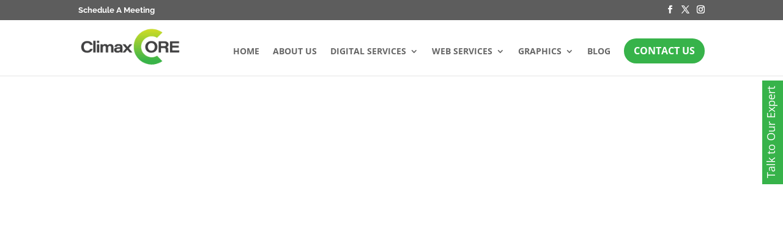

--- FILE ---
content_type: text/html; charset=UTF-8
request_url: https://www.climaxcore.com/organic-seo-non-organic-seo/
body_size: 24651
content:
<!DOCTYPE html><html lang="en-US"><head><script data-no-optimize="1">var litespeed_docref=sessionStorage.getItem("litespeed_docref");litespeed_docref&&(Object.defineProperty(document,"referrer",{get:function(){return litespeed_docref}}),sessionStorage.removeItem("litespeed_docref"));</script> <meta charset="UTF-8" /><meta http-equiv="X-UA-Compatible" content="IE=edge"><link rel="pingback" href="https://www.climaxcore.com/xmlrpc.php" /> <script type="litespeed/javascript">document.documentElement.className='js'</script> <link rel="preconnect" href="https://fonts.gstatic.com" crossorigin />		     <script type="text/template" id="pvc-stats-view-template"><i class="pvc-stats-icon small" aria-hidden="true"><svg xmlns="http://www.w3.org/2000/svg" version="1.0" viewBox="0 0 502 315" preserveAspectRatio="xMidYMid meet"><g transform="translate(0,332) scale(0.1,-0.1)" fill="" stroke="none"><path d="M2394 3279 l-29 -30 -3 -207 c-2 -182 0 -211 15 -242 39 -76 157 -76 196 0 15 31 17 60 15 243 l-3 209 -33 29 c-26 23 -41 29 -80 29 -41 0 -53 -5 -78 -31z"/><path d="M3085 3251 c-45 -19 -58 -50 -96 -229 -47 -217 -49 -260 -13 -295 52 -53 146 -42 177 20 16 31 87 366 87 410 0 70 -86 122 -155 94z"/><path d="M1751 3234 c-13 -9 -29 -31 -37 -50 -12 -29 -10 -49 21 -204 19 -94 39 -189 45 -210 14 -50 54 -80 110 -80 34 0 48 6 76 34 21 21 34 44 34 59 0 14 -18 113 -40 219 -37 178 -43 195 -70 221 -36 32 -101 37 -139 11z"/><path d="M1163 3073 c-36 -7 -73 -59 -73 -102 0 -56 133 -378 171 -413 34 -32 83 -37 129 -13 70 36 67 87 -16 290 -86 209 -89 214 -129 231 -35 14 -42 15 -82 7z"/><path d="M3689 3066 c-15 -9 -33 -30 -42 -48 -48 -103 -147 -355 -147 -375 0 -98 131 -148 192 -74 13 15 57 108 97 206 80 196 84 226 37 273 -30 30 -99 39 -137 18z"/><path d="M583 2784 c-38 -19 -67 -74 -58 -113 9 -42 211 -354 242 -373 16 -10 45 -18 66 -18 51 0 107 52 107 100 0 39 -1 41 -124 234 -80 126 -108 162 -133 173 -41 17 -61 16 -100 -3z"/><path d="M4250 2784 c-14 -9 -74 -91 -133 -183 -95 -150 -107 -173 -107 -213 0 -55 33 -94 87 -104 67 -13 90 8 211 198 130 202 137 225 78 284 -27 27 -42 34 -72 34 -22 0 -50 -8 -64 -16z"/><path d="M2275 2693 c-553 -48 -1095 -270 -1585 -649 -135 -104 -459 -423 -483 -476 -23 -49 -22 -139 2 -186 73 -142 361 -457 571 -626 285 -228 642 -407 990 -497 242 -63 336 -73 660 -74 310 0 370 5 595 52 535 111 1045 392 1455 803 122 121 250 273 275 326 19 41 19 137 0 174 -41 79 -309 363 -465 492 -447 370 -946 591 -1479 653 -113 14 -422 18 -536 8z m395 -428 c171 -34 330 -124 456 -258 112 -119 167 -219 211 -378 27 -96 24 -300 -5 -401 -72 -255 -236 -447 -474 -557 -132 -62 -201 -76 -368 -76 -167 0 -236 14 -368 76 -213 98 -373 271 -451 485 -162 444 86 934 547 1084 153 49 292 57 452 25z m909 -232 c222 -123 408 -262 593 -441 76 -74 138 -139 138 -144 0 -16 -233 -242 -330 -319 -155 -123 -309 -223 -461 -299 l-81 -41 32 46 c18 26 49 83 70 128 143 306 141 649 -6 957 -25 52 -61 116 -79 142 l-34 47 45 -20 c26 -10 76 -36 113 -56z m-2057 25 c-40 -58 -105 -190 -130 -263 -110 -324 -59 -707 132 -981 25 -35 42 -64 37 -64 -19 0 -241 119 -326 174 -188 122 -406 314 -532 468 l-58 71 108 103 c185 178 428 349 672 473 66 33 121 60 123 61 2 0 -10 -19 -26 -42z"/><path d="M2375 1950 c-198 -44 -350 -190 -395 -379 -18 -76 -8 -221 19 -290 114 -284 457 -406 731 -260 98 52 188 154 231 260 27 69 37 214 19 290 -38 163 -166 304 -326 360 -67 23 -215 33 -279 19z"/></g></svg></i>
	 <%= total_view %> total views	<% if ( today_view > 0 ) { %>
		<span class="views_today">,  <%= today_view %> views today</span>
	<% } %>
	</span></script> <meta name='robots' content='index, follow, max-image-preview:large, max-snippet:-1, max-video-preview:-1' /><title>Organic SEO Vs Non Organic SEO | White Hat vs Black Hat SEO</title><meta name="description" content="Difference Between Organic SEO &amp; Non Organic SEO Still confused between organic SEO Vs inorganic SEO. Here are the best tips which clears everything." /><link rel="canonical" href="https://www.climaxcore.com/organic-seo-non-organic-seo/" /><meta property="og:locale" content="en_US" /><meta property="og:type" content="article" /><meta property="og:title" content="Organic SEO Vs Non Organic SEO | White Hat vs Black Hat SEO" /><meta property="og:description" content="Difference Between Organic SEO &amp; Non Organic SEO Still confused between organic SEO Vs inorganic SEO. Here are the best tips which clears everything." /><meta property="og:url" content="https://www.climaxcore.com/organic-seo-non-organic-seo/" /><meta property="og:site_name" content="Climax Core" /><meta property="article:publisher" content="https://www.facebook.com/climaxcore" /><meta property="article:published_time" content="2022-11-14T17:14:45+00:00" /><meta property="article:modified_time" content="2023-12-29T05:01:23+00:00" /><meta property="og:image" content="https://www.climaxcore.com/wp-content/uploads/2022/11/Difference-Between-Organic-SEO-Non-Organic-SEO.jpg" /><meta property="og:image:width" content="1080" /><meta property="og:image:height" content="667" /><meta property="og:image:type" content="image/jpeg" /><meta name="author" content="Climax Core" /><meta name="twitter:card" content="summary_large_image" /><meta name="twitter:creator" content="@climaxcore" /><meta name="twitter:site" content="@climaxcore" /><meta name="twitter:label1" content="Written by" /><meta name="twitter:data1" content="Climax Core" /><meta name="twitter:label2" content="Est. reading time" /><meta name="twitter:data2" content="7 minutes" /> <script type="application/ld+json" class="yoast-schema-graph">{"@context":"https://schema.org","@graph":[{"@type":["Article","BlogPosting"],"@id":"https://www.climaxcore.com/organic-seo-non-organic-seo/#article","isPartOf":{"@id":"https://www.climaxcore.com/organic-seo-non-organic-seo/"},"author":{"name":"Climax Core","@id":"https://www.climaxcore.com/#/schema/person/d853c33df24d8f4f076d7f69365af18a"},"headline":"Difference Between Organic SEO Vs Non Organic SEO","datePublished":"2022-11-14T17:14:45+00:00","dateModified":"2023-12-29T05:01:23+00:00","mainEntityOfPage":{"@id":"https://www.climaxcore.com/organic-seo-non-organic-seo/"},"wordCount":1327,"publisher":{"@id":"https://www.climaxcore.com/#organization"},"image":{"@id":"https://www.climaxcore.com/organic-seo-non-organic-seo/#primaryimage"},"thumbnailUrl":"https://www.climaxcore.com/wp-content/uploads/2022/11/Difference-Between-Organic-SEO-Non-Organic-SEO.jpg","keywords":["difference between organic and inorganic marketing","difference between organic and inorganic search","Difference between Organic Search and Paid Search","Local SEO vs Organic SEO","Natural SEO Vs. Organic SEO","Organic Search vs. Paid Search","Organic Versus Inorganic SEO","Organic Vs Inorganic SEO Marketing","Organic Vs Non-Organic Search Engine Optimization","SEO vs. PPC","What is organic vs. non-organic SEO marketing","what is the best inorganic keywords marketing method?"],"articleSection":["Local SEO Services","Search Engine Optimization","SEO"],"inLanguage":"en-US"},{"@type":"WebPage","@id":"https://www.climaxcore.com/organic-seo-non-organic-seo/","url":"https://www.climaxcore.com/organic-seo-non-organic-seo/","name":"Organic SEO Vs Non Organic SEO | White Hat vs Black Hat SEO","isPartOf":{"@id":"https://www.climaxcore.com/#website"},"primaryImageOfPage":{"@id":"https://www.climaxcore.com/organic-seo-non-organic-seo/#primaryimage"},"image":{"@id":"https://www.climaxcore.com/organic-seo-non-organic-seo/#primaryimage"},"thumbnailUrl":"https://www.climaxcore.com/wp-content/uploads/2022/11/Difference-Between-Organic-SEO-Non-Organic-SEO.jpg","datePublished":"2022-11-14T17:14:45+00:00","dateModified":"2023-12-29T05:01:23+00:00","description":"Difference Between Organic SEO & Non Organic SEO Still confused between organic SEO Vs inorganic SEO. Here are the best tips which clears everything.","breadcrumb":{"@id":"https://www.climaxcore.com/organic-seo-non-organic-seo/#breadcrumb"},"inLanguage":"en-US","potentialAction":[{"@type":"ReadAction","target":["https://www.climaxcore.com/organic-seo-non-organic-seo/"]}]},{"@type":"ImageObject","inLanguage":"en-US","@id":"https://www.climaxcore.com/organic-seo-non-organic-seo/#primaryimage","url":"https://www.climaxcore.com/wp-content/uploads/2022/11/Difference-Between-Organic-SEO-Non-Organic-SEO.jpg","contentUrl":"https://www.climaxcore.com/wp-content/uploads/2022/11/Difference-Between-Organic-SEO-Non-Organic-SEO.jpg","width":1080,"height":667,"caption":"Difference Between Organic SEO & Non Organic SEO, Difference Between White hat SEO & Black hat SEO, Difference Between Organic SEO & Paid SEO"},{"@type":"BreadcrumbList","@id":"https://www.climaxcore.com/organic-seo-non-organic-seo/#breadcrumb","itemListElement":[{"@type":"ListItem","position":1,"name":"Home","item":"https://www.climaxcore.com/"},{"@type":"ListItem","position":2,"name":"difference between organic and inorganic marketing","item":"https://www.climaxcore.com/tag/difference-between-organic-and-inorganic-marketing/"},{"@type":"ListItem","position":3,"name":"Difference Between Organic SEO Vs Non Organic SEO"}]},{"@type":"WebSite","@id":"https://www.climaxcore.com/#website","url":"https://www.climaxcore.com/","name":"Climax Core","description":"Secrate way to communicate","publisher":{"@id":"https://www.climaxcore.com/#organization"},"potentialAction":[{"@type":"SearchAction","target":{"@type":"EntryPoint","urlTemplate":"https://www.climaxcore.com/?s={search_term_string}"},"query-input":{"@type":"PropertyValueSpecification","valueRequired":true,"valueName":"search_term_string"}}],"inLanguage":"en-US"},{"@type":"Organization","@id":"https://www.climaxcore.com/#organization","name":"Climax Core","url":"https://www.climaxcore.com/","logo":{"@type":"ImageObject","inLanguage":"en-US","@id":"https://www.climaxcore.com/#/schema/logo/image/","url":"https://www.climaxcore.com/wp-content/uploads/2022/05/artboard-1-2_optimized.png","contentUrl":"https://www.climaxcore.com/wp-content/uploads/2022/05/artboard-1-2_optimized.png","width":200,"height":100,"caption":"Climax Core"},"image":{"@id":"https://www.climaxcore.com/#/schema/logo/image/"},"sameAs":["https://www.facebook.com/climaxcore","https://x.com/climaxcore","https://www.instagram.com/climax.core/","https://www.linkedin.com/company/climax-core/","https://in.pinterest.com/climaxcore/"]},{"@type":"Person","@id":"https://www.climaxcore.com/#/schema/person/d853c33df24d8f4f076d7f69365af18a","name":"Climax Core","image":{"@type":"ImageObject","inLanguage":"en-US","@id":"https://www.climaxcore.com/#/schema/person/image/","url":"https://secure.gravatar.com/avatar/0348b8833806f7ae90c58c904d9bd0d62947328a33a2ed130573012aec7d414b?s=96&d=mm&r=g","contentUrl":"https://secure.gravatar.com/avatar/0348b8833806f7ae90c58c904d9bd0d62947328a33a2ed130573012aec7d414b?s=96&d=mm&r=g","caption":"Climax Core"},"sameAs":["https://www.climaxcore.com"]}]}</script> <link rel='dns-prefetch' href='//fonts.googleapis.com' /><link rel="alternate" title="oEmbed (JSON)" type="application/json+oembed" href="https://www.climaxcore.com/wp-json/oembed/1.0/embed?url=https%3A%2F%2Fwww.climaxcore.com%2Forganic-seo-non-organic-seo%2F" /><link rel="alternate" title="oEmbed (XML)" type="text/xml+oembed" href="https://www.climaxcore.com/wp-json/oembed/1.0/embed?url=https%3A%2F%2Fwww.climaxcore.com%2Forganic-seo-non-organic-seo%2F&#038;format=xml" /><meta content="Climaxcore v.1.0" name="generator"/><link data-optimized="2" rel="stylesheet" href="https://www.climaxcore.com/wp-content/litespeed/css/a2948283729aeb1d0c8e6e4cc35b7702.css?ver=ad46f" /> <script id="wpcal_common_path-js-after" type="litespeed/javascript">var __wpcal_dist_url="https://www.climaxcore.com/wp-content/plugins/wpcal/dist/"</script> <script type="litespeed/javascript" data-src="https://www.climaxcore.com/wp-includes/js/jquery/jquery.min.js?ver=3.7.1" id="jquery-core-js"></script> <script id="a3-pvc-backbone-js-extra" type="litespeed/javascript">var pvc_vars={"rest_api_url":"https://www.climaxcore.com/wp-json/pvc/v1","ajax_url":"https://www.climaxcore.com/wp-admin/admin-ajax.php","security":"c941fdd86b","ajax_load_type":"rest_api"}</script> <link rel="https://api.w.org/" href="https://www.climaxcore.com/wp-json/" /><link rel="alternate" title="JSON" type="application/json" href="https://www.climaxcore.com/wp-json/wp/v2/posts/250646" /><link rel="EditURI" type="application/rsd+xml" title="RSD" href="https://www.climaxcore.com/xmlrpc.php?rsd" /><meta name="generator" content="WordPress 6.9" /><link rel='shortlink' href='https://www.climaxcore.com/?p=250646' />
 <script type="litespeed/javascript">(function(w,d,s,l,i){w[l]=w[l]||[];w[l].push({'gtm.start':new Date().getTime(),event:'gtm.js'});var f=d.getElementsByTagName(s)[0],j=d.createElement(s),dl=l!='dataLayer'?'&l='+l:'';j.async=!0;j.src='https://www.googletagmanager.com/gtm.js?id='+i+dl;f.parentNode.insertBefore(j,f)})(window,document,'script','dataLayer','GTM-5C38V45')</script> <meta name="google-site-verification" content="8t2IhbmXyRbL4zyU53MnqhqOX9tLYLOhDUadMcuc7t0" /><meta name="facebook-domain-verification" content="jzxz4xuhjcalqzugblbkfkvw25slkq" /> <script type="application/ld+json">{
		"@context": "http://schema.org",
		"@type": "LocalBusiness",
		"name": "Climax Core",
		"url": "https://www.climaxcore.com/",
		"description": "Climax core, A leading digital Marketing agency in Ankleshwar, Bharuch provides Social Media Marekting Services, SEO Services, Web design, Web development, web maintenace, Wordpress web development, Graphics Design, Social media Graphics, Social Media Advertising, Festival Graphics Design, Video making & more across the India & Abroad.",
		"priceRange":"Call US: +919033167123 | Mail US: info@climaxcore.com",
		"telephone": "+91 9033167123",
		"image": {
		"@type": "ImageObject",
		"url": "https://www.climaxcore.com/wp-content/uploads/2022/06/Climax-Core-Logo.jpg",
		"height": 80,
		"width": 80
		},
		"address": {
		"@type": "PostalAddress",
		"addressLocality": "Ankleshwar",
		"addressRegion": "GU",
		"streetAddress": "Climax Core, Shakti Nagar, Near Modi Nagar, Hansot Road, Ankleshwar 393001, Bharuch, Gujarat, India,",
        "postalCode": "393001",
        "addressCountry": "IN"
		},
		"openingHours": [
		"Mo-Fri 09:00AM-07:00PM | Sat 09:00AM-05:00PM"
		],
		"aggregateRating": {
		"@type": "AggregateRating",
		"ratingValue": "4.8",
		"bestRating": "5",
		"worstRating": "2",
		"ratingCount": "580"
		},
    "sameAs": [
    "https://www.facebook.com/climaxcore/",
    "https://www.instagram.com/climax.core/",
    "https://www.linkedin.com/company/climax-core/",
    "https://in.pinterest.com/climaxcore/",
    "https://www.climaxcore.com/",
	"https://twitter.com/ClimaxCore"
  ] 
		},</script> <script type="litespeed/javascript">(function(c,l,a,r,i,t,y){c[a]=c[a]||function(){(c[a].q=c[a].q||[]).push(arguments)};t=l.createElement(r);t.async=1;t.src="https://www.clarity.ms/tag/"+i+"?ref=bwt";y=l.getElementsByTagName(r)[0];y.parentNode.insertBefore(t,y)})(window,document,"clarity","script","cwchlcli3i")</script> <script type="litespeed/javascript">document.documentElement.className=document.documentElement.className.replace('no-js','js')</script> <meta name="viewport" content="width=device-width, initial-scale=1.0, maximum-scale=1.0, user-scalable=0" /><meta name="generator" content="Powered by Slider Revolution 6.7.40 - responsive, Mobile-Friendly Slider Plugin for WordPress with comfortable drag and drop interface." /> <script type="litespeed/javascript">jQuery(document).ready(function($){$(".et-social-icon a").attr('target','_blank')})</script> <script type="litespeed/javascript">var elm=document.getElementsByTagName("html")[0];elm.style.display="none";document.addEventListener("DOMContentLiteSpeedLoaded",function(event){elm.style.display="block"})</script><link rel="icon" href="https://www.climaxcore.com/wp-content/uploads/2022/05/cropped-Climax-Core-Favicon-32x32.png" sizes="32x32" /><link rel="icon" href="https://www.climaxcore.com/wp-content/uploads/2022/05/cropped-Climax-Core-Favicon-192x192.png" sizes="192x192" /><link rel="apple-touch-icon" href="https://www.climaxcore.com/wp-content/uploads/2022/05/cropped-Climax-Core-Favicon-180x180.png" /><meta name="msapplication-TileImage" content="https://www.climaxcore.com/wp-content/uploads/2022/05/cropped-Climax-Core-Favicon-270x270.png" /> <script type="litespeed/javascript">function setREVStartSize(e){window.RSIW=window.RSIW===undefined?window.innerWidth:window.RSIW;window.RSIH=window.RSIH===undefined?window.innerHeight:window.RSIH;try{var pw=document.getElementById(e.c).parentNode.offsetWidth,newh;pw=pw===0||isNaN(pw)||(e.l=="fullwidth"||e.layout=="fullwidth")?window.RSIW:pw;e.tabw=e.tabw===undefined?0:parseInt(e.tabw);e.thumbw=e.thumbw===undefined?0:parseInt(e.thumbw);e.tabh=e.tabh===undefined?0:parseInt(e.tabh);e.thumbh=e.thumbh===undefined?0:parseInt(e.thumbh);e.tabhide=e.tabhide===undefined?0:parseInt(e.tabhide);e.thumbhide=e.thumbhide===undefined?0:parseInt(e.thumbhide);e.mh=e.mh===undefined||e.mh==""||e.mh==="auto"?0:parseInt(e.mh,0);if(e.layout==="fullscreen"||e.l==="fullscreen")
newh=Math.max(e.mh,window.RSIH);else{e.gw=Array.isArray(e.gw)?e.gw:[e.gw];for(var i in e.rl)if(e.gw[i]===undefined||e.gw[i]===0)e.gw[i]=e.gw[i-1];e.gh=e.el===undefined||e.el===""||(Array.isArray(e.el)&&e.el.length==0)?e.gh:e.el;e.gh=Array.isArray(e.gh)?e.gh:[e.gh];for(var i in e.rl)if(e.gh[i]===undefined||e.gh[i]===0)e.gh[i]=e.gh[i-1];var nl=new Array(e.rl.length),ix=0,sl;e.tabw=e.tabhide>=pw?0:e.tabw;e.thumbw=e.thumbhide>=pw?0:e.thumbw;e.tabh=e.tabhide>=pw?0:e.tabh;e.thumbh=e.thumbhide>=pw?0:e.thumbh;for(var i in e.rl)nl[i]=e.rl[i]<window.RSIW?0:e.rl[i];sl=nl[0];for(var i in nl)if(sl>nl[i]&&nl[i]>0){sl=nl[i];ix=i}
var m=pw>(e.gw[ix]+e.tabw+e.thumbw)?1:(pw-(e.tabw+e.thumbw))/(e.gw[ix]);newh=(e.gh[ix]*m)+(e.tabh+e.thumbh)}
var el=document.getElementById(e.c);if(el!==null&&el)el.style.height=newh+"px";el=document.getElementById(e.c+"_wrapper");if(el!==null&&el){el.style.height=newh+"px";el.style.display="block"}}catch(e){console.log("Failure at Presize of Slider:"+e)}}</script> <link rel="preload" as="style" id="et-core-unified-deferred-250646-cached-inline-styles" href="https://www.climaxcore.com/wp-content/et-cache/250646/et-core-unified-deferred-250646.min.css?ver=1767614432" onload="this.onload=null;this.rel='stylesheet';" /></head><body class="wp-singular post-template-default single single-post postid-250646 single-format-standard wp-theme-Divi wp-child-theme-divi-child et_pb_button_helper_class et_fixed_nav et_show_nav et_pb_show_title et_secondary_nav_enabled et_secondary_nav_two_panels et_primary_nav_dropdown_animation_fade et_secondary_nav_dropdown_animation_fade et_header_style_left et_pb_footer_columns4 et_cover_background et_pb_gutter osx et_pb_gutters3 et_pb_pagebuilder_layout et_smooth_scroll et_full_width_page et_divi_theme et-db"><noscript><iframe data-src="https://www.googletagmanager.com/ns.html?id=GTM-5C38V45"
height="0" width="0" style="display:none;visibility:hidden" src="[data-uri]" class="lazyload" data-load-mode="1"></iframe></noscript><div id="page-container"><div id="top-header"><div class="container clearfix"><div id="et-info">
<span id="et-info-phone"> <a href="https://www.climaxcore.com/schedule-meeting/" target="_blank"><strong>Schedule  A Meeting </strong></a> </span><ul class="et-social-icons"><li class="et-social-icon et-social-facebook">
<a href="https://www.facebook.com/climaxcore" class="icon">
<span>Facebook</span>
</a></li><li class="et-social-icon et-social-twitter">
<a href="https://twitter.com/climaxcore" class="icon">
<span>X</span>
</a></li><li class="et-social-icon et-social-instagram">
<a href="https://www.instagram.com/climax.core/" class="icon">
<span>Instagram</span>
</a></li></ul></div><div id="et-secondary-menu"><div class="et_duplicate_social_icons"><ul class="et-social-icons"><li class="et-social-icon et-social-facebook">
<a href="https://www.facebook.com/climaxcore" class="icon">
<span>Facebook</span>
</a></li><li class="et-social-icon et-social-twitter">
<a href="https://twitter.com/climaxcore" class="icon">
<span>X</span>
</a></li><li class="et-social-icon et-social-instagram">
<a href="https://www.instagram.com/climax.core/" class="icon">
<span>Instagram</span>
</a></li></ul></div></div></div></div><header id="main-header" data-height-onload="66"><div class="container clearfix et_menu_container"><div class="logo_container">
<span class="logo_helper"></span>
<a href="https://www.climaxcore.com/">
<img data-lazyloaded="1" src="[data-uri]" data-src="https://www.climaxcore.com/wp-content/uploads/2022/05/artboard-1-2_optimized.png" width="200" height="100" alt="Climax Core" id="logo" data-height-percentage="86" />
</a></div><div id="et-top-navigation" data-height="66" data-fixed-height="40"><nav id="top-menu-nav"><ul id="top-menu" class="nav"><li id="menu-item-126" class="menu-item menu-item-type-post_type menu-item-object-page menu-item-home menu-item-126"><a href="https://www.climaxcore.com/">Home</a></li><li id="menu-item-247888" class="menu-item menu-item-type-post_type menu-item-object-page menu-item-247888"><a href="https://www.climaxcore.com/about-us/">About Us</a></li><li id="menu-item-248998" class="menu-item menu-item-type-custom menu-item-object-custom menu-item-has-children menu-item-248998"><a href="#">Digital Services</a><ul class="sub-menu"><li id="menu-item-249429" class="menu-item menu-item-type-post_type menu-item-object-page menu-item-249429"><a href="https://www.climaxcore.com/digital-marketing-services/">Digital Marketing Services</a></li><li id="menu-item-248999" class="menu-item menu-item-type-post_type menu-item-object-page menu-item-248999"><a href="https://www.climaxcore.com/social-media-marketing-company/">Social Media Marketing</a></li><li id="menu-item-253205" class="menu-item menu-item-type-post_type menu-item-object-page menu-item-253205"><a href="https://www.climaxcore.com/social-media-advertising-services/">Social Media Advertising</a></li><li id="menu-item-249198" class="menu-item menu-item-type-post_type menu-item-object-page menu-item-249198"><a href="https://www.climaxcore.com/seo-services/">Seo Services</a></li></ul></li><li id="menu-item-247249" class="menu-item menu-item-type-custom menu-item-object-custom menu-item-has-children menu-item-247249"><a href="#">Web Services</a><ul class="sub-menu"><li id="menu-item-248322" class="menu-item menu-item-type-post_type menu-item-object-page menu-item-248322"><a href="https://www.climaxcore.com/web-design-services/">Web Design</a></li><li id="menu-item-248703" class="menu-item menu-item-type-post_type menu-item-object-page menu-item-248703"><a href="https://www.climaxcore.com/web-development-company/">Web Development</a></li><li id="menu-item-251389" class="menu-item menu-item-type-post_type menu-item-object-page menu-item-251389"><a href="https://www.climaxcore.com/wordpress-website-development/">WordPress Website Development</a></li><li id="menu-item-251860" class="menu-item menu-item-type-post_type menu-item-object-page menu-item-251860"><a href="https://www.climaxcore.com/wordpress-website-maintenance-services/">WordPress Website Maintenance</a></li></ul></li><li id="menu-item-250076" class="menu-item menu-item-type-custom menu-item-object-custom menu-item-has-children menu-item-250076"><a href="#">Graphics</a><ul class="sub-menu"><li id="menu-item-249878" class="menu-item menu-item-type-post_type menu-item-object-page menu-item-249878"><a href="https://www.climaxcore.com/social-media-graphic-design-services/">Social Media Graphic Design</a></li><li id="menu-item-250077" class="menu-item menu-item-type-post_type menu-item-object-post menu-item-250077"><a href="https://www.climaxcore.com/festival-graphic-design-service/">Festival Graphic Design</a></li><li id="menu-item-253733" class="menu-item menu-item-type-post_type menu-item-object-page menu-item-253733"><a href="https://www.climaxcore.com/logo-design-services/">Logo Design Services</a></li></ul></li><li id="menu-item-249000" class="menu-item menu-item-type-post_type menu-item-object-page menu-item-249000"><a href="https://www.climaxcore.com/blog/">Blog</a></li><li id="menu-item-252731" class="de-menu-cta menu-item menu-item-type-custom menu-item-object-custom menu-item-252731"><a href="https://www.climaxcore.com/contact-us/">Contact Us</a></li></ul></nav><div id="et_mobile_nav_menu"><div class="mobile_nav closed">
<span class="select_page">Select Page</span>
<span class="mobile_menu_bar mobile_menu_bar_toggle"></span></div></div></div></div></header><div id="et-main-area"><div id="main-content"><div class="container"><div id="content-area" class="clearfix"><div id="left-area"><article id="post-250646" class="et_pb_post post-250646 post type-post status-publish format-standard has-post-thumbnail hentry category-local-seo-services category-search-engine-optimization category-seo tag-difference-between-organic-and-inorganic-marketing tag-difference-between-organic-and-inorganic-search tag-difference-between-organic-search-and-paid-search tag-local-seo-vs-organic-seo tag-natural-seo-vs-organic-seo tag-organic-search-vs-paid-search tag-organic-versus-inorganic-seo tag-organic-vs-inorganic-seo-marketing tag-organic-vs-non-organic-search-engine-optimization tag-seo-vs-ppc tag-what-is-organic-vs-non-organic-seo-marketing tag-what-is-the-best-inorganic-keywords-marketing-method"><div class="et_post_meta_wrapper"><h1 class="entry-title"></h1><img data-src="https://www.climaxcore.com/wp-content/uploads/2022/11/Difference-Between-Organic-SEO-Non-Organic-SEO.jpg" alt="Difference Between Organic SEO &amp; Non Organic SEO, Difference Between White hat SEO &amp; Black hat SEO, Difference Between Organic SEO &amp; Paid SEO" width="1080" height="675" data-srcset="https://www.climaxcore.com/wp-content/uploads/2022/11/Difference-Between-Organic-SEO-Non-Organic-SEO.jpg 1080w, https://www.climaxcore.com/wp-content/uploads/2022/11/Difference-Between-Organic-SEO-Non-Organic-SEO-980x605.jpg 980w, https://www.climaxcore.com/wp-content/uploads/2022/11/Difference-Between-Organic-SEO-Non-Organic-SEO-480x296.jpg 480w" data-sizes="(min-width: 0px) and (max-width: 480px) 480px, (min-width: 481px) and (max-width: 980px) 980px, (min-width: 981px) 1080px, 100vw" src="[data-uri]" class="lazyload" style="--smush-placeholder-width: 1080px; --smush-placeholder-aspect-ratio: 1080/675;" /></div><div class="entry-content"><div class="et-l et-l--post"><div class="et_builder_inner_content et_pb_gutters3"><div class="et_pb_section et_pb_section_0 et_section_regular" ><div class="et_pb_row et_pb_row_0"><div class="et_pb_column et_pb_column_3_4 et_pb_column_0  et_pb_css_mix_blend_mode_passthrough"><div class="et_pb_module et_pb_text et_pb_text_0  et_pb_text_align_left et_pb_bg_layout_light"><div class="et_pb_text_inner"><h1><strong>Difference Between Organic SEO and Non Organic SEO</strong></h1><hr /></div></div><div class="et_pb_module et_pb_text et_pb_text_1  et_pb_text_align_left et_pb_bg_layout_light"><div class="et_pb_text_inner">What Is the Difference Between Organic and Non-Organic SEO? In 2016, SEO became a broader term and the most popular technique in online marketing. This online marketing technique is regarded as one of the most important low-cost options. It is an abbreviation for search engine optimization.</p><p>Using this technique, one can easily reduce their acquisition costs. However, there have recently been many SEO experts who are engaging in irrelevant practises to rank their website higher. So, in this blog, we will discuss some of the key differences between organic SEO and keyword boosting SEO.</p><p>&nbsp;</p><h2><strong>What is Organic SEO?</strong></h2><p>People are frequently perplexed when the terms SEO and organic SEO are used interchangeably. They began to associate Organic SEO with natural things. HAHA. Well, jokes aside. This is something we must deal with on a regular basis. Google recommends <a href="https://www.climaxcore.com/are-you-overlooking-the-benefit-of-local-seo-for-small-businesses/">organic search engine optimization</a> as a modern SEO technique. This is a modern search engine optimization method that adheres to all Google algorithms and content relevance.</p><p>The benefit of organic SEO is that the results remain at the top for a longer period. Now you&#8217;re probably wondering how. Don&#8217;t worry, we&#8217;ll show you an example. Assume you have a Mobile eCommerce store and want to reduce your acquisition costs. We recommend SEO as the best method. But which kind of SEO? We only advise you to use<strong> White Hat organic SEO</strong>. The reason for a Google search for buys whey Mobile Store, buy whey Smartphone online, or whey Mobile online shopping. These are the things that have the same meaning.</p><p>If you create separate pages for each of these different search queries, you will be trapped in internal duplicity. So, to get rid of it, you must use organic SEO. Because it is entirely dependent on a user-friendly content strategy, your site structure, on-page optimization, and Latent Semantic Indexing (LSI).</p><p>&nbsp;</p><h2><strong>What is Keyword Boosting SEO or Inorganic SEO?</strong></h2><p>It&#8217;s a grey hat trick. Because the primary component of these techniques is external link building, we do not consider what we are saying to be entirely black hat. Only one specific phrase or set of keywords have been targeted by experts using the inorganic SEO technique.</p><p>For instance, if someone searches for the phrase &#8220;buy mobile store online,&#8221; only that phrase returns results for your site. Your website won&#8217;t appear in the search results when we search for something like &#8220;mobile store near me.&#8221; This is referred to as inorganic SEO or keyword boosting.</p><p>&nbsp;</p><h2><strong>Which SEO strategy is better for businesses &#8211; organic or inorganic?</strong></h2><p>We believe that organic SEO techniques should be given preference over other types. Implementing SEO strategies on a website is done so that a company can gain repeat business. The benefit of organic SEO is that the top rankings hold for a longer period.</p><p>&nbsp;</p><h3><strong>Do&#8217;s and Don&#8217;ts When Using Organic SEO Techniques:</strong></h3><p>To get SEO results, follow the tips listed below.</p><ul><li>Focus on providing quality &amp; unique content.</li><li>Thing about your users before writing any content.</li><li>Do complete research on the topic and use keywords smartly in the content.</li><li>Optimize website structure according to search engine guidelines.</li><li>Work on content with relevancy.</li><li>Focus more on ON Page techniques which includes internal linking strategies.</li></ul><p>&nbsp;</p><h2><strong>Is Organic SEO having Promising Future in Online Marketing Industry?</strong></h2><p>Yes, absolutely, I say. We are aware that using organic SEO techniques takes time to produce results. The fruit you received later is extremely sweet, though. If you use Google&#8217;s 200 ranking factors and successfully implement these strategies. No one can surpass you at that point. You rise to the position of unchallenged supremacy in your field, one that no one wants to challenge.</p><p>But if a customer is interested in your services or products, you must be patient and give them the right information. Feel free to contact us at <a href="/cdn-cgi/l/email-protection" class="__cf_email__" data-cfemail="b6dfd8d0d9f6d5dadfdbd7ced5d9c4d398d5d9db">[email&#160;protected]</a>, or call/WhatsApp us at +91 9033167123, if you need any help with the high-quality <strong><a href="https://www.climaxcore.com/seo-services/">SEO services</a></strong> offered by Climax Core.</p><p>&nbsp;</div></div></div><div class="et_pb_column et_pb_column_1_4 et_pb_column_1  et_pb_css_mix_blend_mode_passthrough et-last-child"><div class="et_pb_module et_pb_sidebar_0 et_pb_widget_area clearfix et_pb_widget_area_right et_pb_bg_layout_light"><div id="categories-2" class="et_pb_widget widget_categories"><h4 class="widgettitle">Categories</h4><ul><li class="cat-item cat-item-204"><a href="https://www.climaxcore.com/artificial-intelligence/">Artificial intelligence</a></li><li class="cat-item cat-item-407"><a href="https://www.climaxcore.com/case-studies/">case studies</a></li><li class="cat-item cat-item-335"><a href="https://www.climaxcore.com/digital-marketing/">Digital Marketing</a></li><li class="cat-item cat-item-223"><a href="https://www.climaxcore.com/doctor-social-media-marketing/">Doctor Social Media Marketing</a></li><li class="cat-item cat-item-177"><a href="https://www.climaxcore.com/email-vs-whatsapp/">Email vs WhatsApp</a></li><li class="cat-item cat-item-311"><a href="https://www.climaxcore.com/festival-calendar/">Festival Calendar</a></li><li class="cat-item cat-item-101"><a href="https://www.climaxcore.com/festival-graphics/">Festival Graphics</a></li><li class="cat-item cat-item-498"><a href="https://www.climaxcore.com/graphics-design/">Graphics Design</a></li><li class="cat-item cat-item-69"><a href="https://www.climaxcore.com/healthcare-digital-marketing/">Healthcare Digital Marketing</a></li><li class="cat-item cat-item-68"><a href="https://www.climaxcore.com/industries/">Industries</a></li><li class="cat-item cat-item-148"><a href="https://www.climaxcore.com/seo/local-seo-services/">Local SEO Services</a></li><li class="cat-item cat-item-497"><a href="https://www.climaxcore.com/logo-design/">Logo Design</a></li><li class="cat-item cat-item-128"><a href="https://www.climaxcore.com/search-engine-optimization/">Search Engine Optimization</a></li><li class="cat-item cat-item-554"><a href="https://www.climaxcore.com/search-generative-experience/">Search Generative Experience</a></li><li class="cat-item cat-item-127"><a href="https://www.climaxcore.com/seo/">SEO</a></li><li class="cat-item cat-item-130"><a href="https://www.climaxcore.com/seo-company/">SEO Company</a></li><li class="cat-item cat-item-212"><a href="https://www.climaxcore.com/single-page-website-design/">Single page Website design</a></li><li class="cat-item cat-item-67"><a href="https://www.climaxcore.com/smm-services/">SMM Services</a></li><li class="cat-item cat-item-436"><a href="https://www.climaxcore.com/social-media-advertising/">Social Media Advertising</a></li><li class="cat-item cat-item-100"><a href="https://www.climaxcore.com/social-media-graphics/">Social Media Graphics</a></li><li class="cat-item cat-item-46"><a href="https://www.climaxcore.com/social-media-marketing/">Social Media Marketing</a></li><li class="cat-item cat-item-233"><a href="https://www.climaxcore.com/social-media-marketing-for-pet-grooming/">Social media marketing for pet grooming</a></li><li class="cat-item cat-item-8"><a href="https://www.climaxcore.com/web-design/">web design</a></li><li class="cat-item cat-item-12"><a href="https://www.climaxcore.com/web-design-agency/">web design agency</a></li><li class="cat-item cat-item-9"><a href="https://www.climaxcore.com/web-design-company/">web design company</a></li><li class="cat-item cat-item-10"><a href="https://www.climaxcore.com/website-design/">website design</a></li><li class="cat-item cat-item-11"><a href="https://www.climaxcore.com/website-development/">website development</a></li><li class="cat-item cat-item-44"><a href="https://www.climaxcore.com/website-maintenance/">website maintenance</a></li><li class="cat-item cat-item-43"><a href="https://www.climaxcore.com/website-makeover/">website makeover</a></li><li class="cat-item cat-item-45"><a href="https://www.climaxcore.com/website-redesign/">website redesign</a></li></ul></div><div id="sow-social-media-buttons-2" class="et_pb_widget widget_sow-social-media-buttons"><div
class="so-widget-sow-social-media-buttons so-widget-sow-social-media-buttons-flat-2d62023b8a92"
><h4 class="widgettitle">Follow Us</h4><div class="social-media-button-container">
<a
class="ow-button-hover sow-social-media-button-facebook-0 sow-social-media-button" title="Facebook" aria-label="Facebook" target="_blank" rel="noopener noreferrer" href="https://www.facebook.com/climaxcore" 		>
<span>
<span class="sow-icon-fontawesome sow-fab" data-sow-icon="&#xf39e;"
aria-hidden="true"></span>							</span>
</a>
<a
class="ow-button-hover sow-social-media-button-instagram-0 sow-social-media-button" title="Instagram" aria-label="Instagram" target="_blank" rel="noopener noreferrer" href="https://instagram.com/climax.core/" 		>
<span>
<span class="sow-icon-fontawesome sow-fab" data-sow-icon="&#xf16d;"
aria-hidden="true"></span>							</span>
</a>
<a
class="ow-button-hover sow-social-media-button-linkedin-0 sow-social-media-button" title="LinkedIn" aria-label="LinkedIn" target="_blank" rel="noopener noreferrer" href="https://www.linkedin.com/company/climax-core/" 		>
<span>
<span class="sow-icon-fontawesome sow-fab" data-sow-icon="&#xf0e1;"
aria-hidden="true"></span>							</span>
</a>
<a
class="ow-button-hover sow-social-media-button-pinterest-0 sow-social-media-button" title="Pinterest" aria-label="Pinterest" target="_blank" rel="noopener noreferrer" href="https://in.pinterest.com/climaxcore/" 		>
<span>
<span class="sow-icon-fontawesome sow-fab" data-sow-icon="&#xf0d2;"
aria-hidden="true"></span>							</span>
</a>
<a
class="ow-button-hover sow-social-media-button-x-twitter-0 sow-social-media-button" title="https://twitter.com/ClimaxCore" aria-label="https://twitter.com/ClimaxCore" target="_blank" rel="noopener noreferrer" href="https://twitter.com/" 		>
<span>
<span class="sow-icon-fontawesome sow-fab" data-sow-icon="&#xe61b;"
aria-hidden="true"></span>							</span>
</a>
<a
class="ow-button-hover sow-social-media-button-whatsapp-0 sow-social-media-button" title="Climax Core on Whatsapp" aria-label="Climax Core on Whatsapp" target="_blank" rel="noopener noreferrer" href="https://wa.me/919033167123" 		>
<span>
<span class="sow-icon-fontawesome sow-fab" data-sow-icon="&#xf232;"
aria-hidden="true"></span>							</span>
</a>
<a class="ow-button-hover sow-social-media-button-envelope-0 sow-social-media-button" title="Climax Core on Envelope" aria-label="Climax Core on Envelope" target="_blank" rel="noopener noreferrer" href="/cdn-cgi/l/email-protection#9af3f4fcf5daf9f6f3f7fbe2f9f5e8ffb4f9f5f7">
<span>
<span class="sow-icon-fontawesome sow-fas" data-sow-icon="&#xf0e0;"
aria-hidden="true"></span>							</span>
</a>
<a
class="ow-button-hover sow-social-media-button--0 sow-social-media-button" title="Climax Core on " aria-label="Climax Core on " target="_blank" rel="noopener noreferrer" 		>
<span>
</span>
</a></div></div></div></div></div></div></div><div class="et_pb_section et_pb_section_2 et_pb_with_background et_section_regular" ><div class="et_pb_row et_pb_row_1"><div class="et_pb_column et_pb_column_4_4 et_pb_column_2  et_pb_css_mix_blend_mode_passthrough et-last-child"><div class="et_pb_module et_pb_text et_pb_text_2  et_pb_text_align_left et_pb_bg_layout_light"><div class="et_pb_text_inner"><h2 style="text-align: center;">Recent Blog post:</h2></div></div><div class="et_pb_module et_pb_code et_pb_code_0"><div class="et_pb_code_inner"><div id="psacp-post-carousel-wrap-1" class="psacp-wrap psacp-post-carousel-wrap owl-carousel psacp-design-1  psacp-clearfix" data-conf="{&quot;slide_show&quot;:2,&quot;loop&quot;:true,&quot;arrows&quot;:false,&quot;dots&quot;:false,&quot;autoplay&quot;:true,&quot;autoplay_interval&quot;:2500,&quot;speed&quot;:500,&quot;slide_scroll&quot;:2,&quot;rtl&quot;:false}"><div class="psacp-post-slide psacp-post-254535 psacp-post-standard psacp-has-thumb"><div class="psacp-post-carousel-content"><div class="psacp-post-img-bg lazyload" style="background-image:inherit;" data-bg-image="url(https://www.climaxcore.com/wp-content/uploads/2025/03/From-Click-to-Conversion-The-Ultimate-Meta-Advertising-Strateges.jpg)">
<a class="psacp-post-linkoverlay" href="https://www.climaxcore.com/from-click-to-conversion-meta-ads-strategy/"></a><div class="psacp-post-overlay"><h2 class="psacp-post-title">
<a href="https://www.climaxcore.com/from-click-to-conversion-meta-ads-strategy/">From Click to Conversion The Ultimate Meta Advertising Strategy</a></h2></div></div></div></div><div class="psacp-post-slide psacp-post-254486 psacp-post-standard psacp-has-thumb"><div class="psacp-post-carousel-content"><div class="psacp-post-img-bg lazyload" style="background-image:inherit;" data-bg-image="url(https://www.climaxcore.com/wp-content/uploads/2025/02/Voice-Search-AI-SEO-Winning-Strategies-for-SearchGPT-Ranking.jpg)">
<a class="psacp-post-linkoverlay" href="https://www.climaxcore.com/voice-search-ai-seo-winning-strategies-for-searchgpt-ranking/"></a><div class="psacp-post-overlay"><h2 class="psacp-post-title">
<a href="https://www.climaxcore.com/voice-search-ai-seo-winning-strategies-for-searchgpt-ranking/">Voice Search &#038; AI SEO Winning Strategies for SearchGPT Ranking</a></h2></div></div></div></div><div class="psacp-post-slide psacp-post-254422 psacp-post-standard psacp-has-thumb"><div class="psacp-post-carousel-content"><div class="psacp-post-img-bg lazyload" style="background-image:inherit;" data-bg-image="url(https://www.climaxcore.com/wp-content/uploads/2025/01/What-Happens-When-Businesses-Quit-Social-Media-Marketing-1.jpg)">
<a class="psacp-post-linkoverlay" href="https://www.climaxcore.com/what-happens-when-businesses-stop-social-media-marketing/"></a><div class="psacp-post-overlay"><h2 class="psacp-post-title">
<a href="https://www.climaxcore.com/what-happens-when-businesses-stop-social-media-marketing/">What Happens When Businesses Stop Social Media Marketing?</a></h2></div></div></div></div><div class="psacp-post-slide psacp-post-254345 psacp-post-standard psacp-has-thumb"><div class="psacp-post-carousel-content"><div class="psacp-post-img-bg lazyload" style="background-image:inherit;" data-bg-image="url(https://www.climaxcore.com/wp-content/uploads/2024/12/How-SGE-Will-Shape-SEO-Trends-in-2025-1.jpg)">
<a class="psacp-post-linkoverlay" href="https://www.climaxcore.com/sge-seo-trends-2025/"></a><div class="psacp-post-overlay"><h2 class="psacp-post-title">
<a href="https://www.climaxcore.com/sge-seo-trends-2025/">How SGE Will Shape SEO Trends in 2025</a></h2></div></div></div></div><div class="psacp-post-slide psacp-post-254245 psacp-post-standard psacp-has-thumb"><div class="psacp-post-carousel-content"><div class="psacp-post-img-bg lazyload" style="background-image:inherit;" data-bg-image="url(https://www.climaxcore.com/wp-content/uploads/2024/11/How-to-Combine-Paid-and-Organic-Social-Media-for-Maximum-ROI-in-2025.jpg)">
<a class="psacp-post-linkoverlay" href="https://www.climaxcore.com/combine-paid-organic-social-media-strategy-2025/"></a><div class="psacp-post-overlay"><h2 class="psacp-post-title">
<a href="https://www.climaxcore.com/combine-paid-organic-social-media-strategy-2025/">How to Combine Paid and Organic Social Media for Maximum ROI in 2025</a></h2></div></div></div></div><div class="psacp-post-slide psacp-post-252406 psacp-post-standard psacp-has-thumb"><div class="psacp-post-carousel-content"><div class="psacp-post-img-bg lazyload" style="background-image:inherit;" data-bg-image="url(https://www.climaxcore.com/wp-content/uploads/2024/11/2026-Social-Media-Festival-Calendar-Feature-Image.jpg)">
<a class="psacp-post-linkoverlay" href="https://www.climaxcore.com/social-media-festival-calendar/"></a><div class="psacp-post-overlay"><h2 class="psacp-post-title">
<a href="https://www.climaxcore.com/social-media-festival-calendar/">Social Media Festival Calendar 2026</a></h2></div></div></div></div><div class="psacp-post-slide psacp-post-254091 psacp-post-standard psacp-has-thumb"><div class="psacp-post-carousel-content"><div class="psacp-post-img-bg lazyload" style="background-image:inherit;" data-bg-image="url(https://www.climaxcore.com/wp-content/uploads/2024/10/Festival-Graphic-Design-Boosts-Business-Visibility.jpg)">
<a class="psacp-post-linkoverlay" href="https://www.climaxcore.com/how-festival-graphic-design-boosts-business-visibility/"></a><div class="psacp-post-overlay"><h2 class="psacp-post-title">
<a href="https://www.climaxcore.com/how-festival-graphic-design-boosts-business-visibility/">How Festival Graphic Design Boosts Business Visibility</a></h2></div></div></div></div><div class="psacp-post-slide psacp-post-254051 psacp-post-standard psacp-has-thumb"><div class="psacp-post-carousel-content"><div class="psacp-post-img-bg lazyload" style="background-image:inherit;" data-bg-image="url(https://www.climaxcore.com/wp-content/uploads/2024/10/Why-SEO-Matters-in-Digital-Marketing-Boost-Your-Online-Visibility-with-climax-core.jpg)">
<a class="psacp-post-linkoverlay" href="https://www.climaxcore.com/why-seo-is-important-in-digital-marketing/"></a><div class="psacp-post-overlay"><h2 class="psacp-post-title">
<a href="https://www.climaxcore.com/why-seo-is-important-in-digital-marketing/">Why SEO Matters in Digital Marketing? Boost Your Online Visibility</a></h2></div></div></div></div><div class="psacp-post-slide psacp-post-253926 psacp-post-standard psacp-has-thumb"><div class="psacp-post-carousel-content"><div class="psacp-post-img-bg lazyload" style="background-image:inherit;" data-bg-image="url(https://www.climaxcore.com/wp-content/uploads/2024/09/Why-Logo-Design-Is-Important-for-Business-A-Comprehensive-Guide.jpg)">
<a class="psacp-post-linkoverlay" href="https://www.climaxcore.com/why-logo-design-is-important-for-business/"></a><div class="psacp-post-overlay"><h2 class="psacp-post-title">
<a href="https://www.climaxcore.com/why-logo-design-is-important-for-business/">Why Logo Design Is Important for Business A Comprehensive Guide</a></h2></div></div></div></div><div class="psacp-post-slide psacp-post-250950 psacp-post-standard psacp-has-thumb"><div class="psacp-post-carousel-content"><div class="psacp-post-img-bg lazyload" style="background-image:inherit;" data-bg-image="url(https://www.climaxcore.com/wp-content/uploads/2023/01/Industrial-Website-Design-and-Development-Company.jpg)">
<a class="psacp-post-linkoverlay" href="https://www.climaxcore.com/industrial-website-design-development-india/"></a><div class="psacp-post-overlay"><h2 class="psacp-post-title">
<a href="https://www.climaxcore.com/industrial-website-design-development-india/"></a></h2></div></div></div></div><div class="psacp-post-slide psacp-post-253736 psacp-post-standard psacp-has-thumb"><div class="psacp-post-carousel-content"><div class="psacp-post-img-bg lazyload" style="background-image:inherit;" data-bg-image="url(https://www.climaxcore.com/wp-content/uploads/2024/08/Google-Search-and-AI-How-Advanced-Technology-is-Shaping-Search-Engines-2-1.jpg)">
<a class="psacp-post-linkoverlay" href="https://www.climaxcore.com/mastering-local-seo-essential-tips/"></a><div class="psacp-post-overlay"><h2 class="psacp-post-title">
<a href="https://www.climaxcore.com/mastering-local-seo-essential-tips/">Mastering Local SEO: Essential Tips to Boost Your Business</a></h2></div></div></div></div><div class="psacp-post-slide psacp-post-253386 psacp-post-standard psacp-has-thumb"><div class="psacp-post-carousel-content"><div class="psacp-post-img-bg lazyload" style="background-image:inherit;" data-bg-image="url(https://www.climaxcore.com/wp-content/uploads/2024/07/Google-Search-and-AI-How-Advanced-Technology-is-Shaping-Search-Engines-1.jpg)">
<a class="psacp-post-linkoverlay" href="https://www.climaxcore.com/google-search-and-ai-how-advanced-technology-is-shaping-search-engines/"></a><div class="psacp-post-overlay"><h2 class="psacp-post-title">
<a href="https://www.climaxcore.com/google-search-and-ai-how-advanced-technology-is-shaping-search-engines/">Google Search and AI How Advanced Technology is Shaping Search Engines</a></h2></div></div></div></div><div class="psacp-post-slide psacp-post-253348 psacp-post-standard psacp-has-thumb"><div class="psacp-post-carousel-content"><div class="psacp-post-img-bg lazyload" style="background-image:inherit;" data-bg-image="url(https://www.climaxcore.com/wp-content/uploads/2024/07/Mastering-Facebook-Marketing-Strategies-for-Success.jpg)">
<a class="psacp-post-linkoverlay" href="https://www.climaxcore.com/mastering-facebook-marketing-strategies/"></a><div class="psacp-post-overlay"><h2 class="psacp-post-title">
<a href="https://www.climaxcore.com/mastering-facebook-marketing-strategies/">Mastering Facebook Marketing Strategies for Success</a></h2></div></div></div></div><div class="psacp-post-slide psacp-post-253294 psacp-post-standard psacp-has-thumb"><div class="psacp-post-carousel-content"><div class="psacp-post-img-bg lazyload" style="background-image:inherit;" data-bg-image="url(https://www.climaxcore.com/wp-content/uploads/2024/06/Website-Design-Tips-to-Improve-User-Experience-and-Conversion-Rates.jpg)">
<a class="psacp-post-linkoverlay" href="https://www.climaxcore.com/web-design-tips-to-improve-user-experience-and-conversion-rates/"></a><div class="psacp-post-overlay"><h2 class="psacp-post-title">
<a href="https://www.climaxcore.com/web-design-tips-to-improve-user-experience-and-conversion-rates/">Web Design Tips to Improve User Experience and Conversion Rates</a></h2></div></div></div></div><div class="psacp-post-slide psacp-post-253251 psacp-post-standard psacp-has-thumb"><div class="psacp-post-carousel-content"><div class="psacp-post-img-bg lazyload" style="background-image:inherit;" data-bg-image="url(https://www.climaxcore.com/wp-content/uploads/2024/06/SEO-VS-SEM.jpg)">
<a class="psacp-post-linkoverlay" href="https://www.climaxcore.com/differences-between-seo-and-sem-in-digital-marketing/"></a><div class="psacp-post-overlay"><h2 class="psacp-post-title">
<a href="https://www.climaxcore.com/differences-between-seo-and-sem-in-digital-marketing/">Key Differences Between SEO and SEM in Digital Marketing</a></h2></div></div></div></div><div class="psacp-post-slide psacp-post-253207 psacp-post-standard psacp-has-thumb"><div class="psacp-post-carousel-content"><div class="psacp-post-img-bg lazyload" style="background-image:inherit;" data-bg-image="url(https://www.climaxcore.com/wp-content/uploads/2024/06/Facebook-vs-Instagram-Advertising-.jpg)">
<a class="psacp-post-linkoverlay" href="https://www.climaxcore.com/facebook-vs-instagram-advertising/"></a><div class="psacp-post-overlay"><h2 class="psacp-post-title">
<a href="https://www.climaxcore.com/facebook-vs-instagram-advertising/">Facebook vs Instagram Advertising: Choosing the Best Platform for Your Business</a></h2></div></div></div></div><div class="psacp-post-slide psacp-post-253014 psacp-post-standard psacp-has-thumb"><div class="psacp-post-carousel-content"><div class="psacp-post-img-bg lazyload" style="background-image:inherit;" data-bg-image="url(https://www.climaxcore.com/wp-content/uploads/2024/05/Secrets-to-Social-Media-Success-for-Small-Businesses-in-India.jpg)">
<a class="psacp-post-linkoverlay" href="https://www.climaxcore.com/social-media-success-for-small-businesses/"></a><div class="psacp-post-overlay"><h2 class="psacp-post-title">
<a href="https://www.climaxcore.com/social-media-success-for-small-businesses/">Secrets to Social Media Success for Small Businesses</a></h2></div></div></div></div><div class="psacp-post-slide psacp-post-252994 psacp-post-standard psacp-has-thumb"><div class="psacp-post-carousel-content"><div class="psacp-post-img-bg lazyload" style="background-image:inherit;" data-bg-image="url(https://www.climaxcore.com/wp-content/uploads/2024/05/Top-Digital-Marketing-Trends-to-Boost-Your-Online-Presence-1.jpg)">
<a class="psacp-post-linkoverlay" href="https://www.climaxcore.com/top-digital-marketing-trends-to-boost-your-online-presence/"></a><div class="psacp-post-overlay"><h2 class="psacp-post-title">
<a href="https://www.climaxcore.com/top-digital-marketing-trends-to-boost-your-online-presence/">Top Digital Marketing Trends to Boost Your Online Presence</a></h2></div></div></div></div><div class="psacp-post-slide psacp-post-252911 psacp-post-standard psacp-has-thumb"><div class="psacp-post-carousel-content"><div class="psacp-post-img-bg lazyload" style="background-image:inherit;" data-bg-image="url(https://www.climaxcore.com/wp-content/uploads/2024/05/FireShot-Capture-002-Multi-Device-Website-Mockup-Generator-techsini.com_.jpg)">
<a class="psacp-post-linkoverlay" href="https://www.climaxcore.com/railway-retiring-room-website-design-logo-design/"></a><div class="psacp-post-overlay"><h2 class="psacp-post-title">
<a href="https://www.climaxcore.com/railway-retiring-room-website-design-logo-design/">Railway Retiring Room Website Design &#038; Logo Design</a></h2></div></div></div></div><div class="psacp-post-slide psacp-post-252819 psacp-post-standard psacp-has-thumb"><div class="psacp-post-carousel-content"><div class="psacp-post-img-bg lazyload" style="background-image:inherit;" data-bg-image="url(https://www.climaxcore.com/wp-content/uploads/2024/04/The-Power-of-Social-Media-Marketing-Tips-and-Tricks-to-Engage-Your-Audience.jpg)">
<a class="psacp-post-linkoverlay" href="https://www.climaxcore.com/the-power-of-social-media-marketing-tips-and-tricks-to-engage-your-audience/"></a><div class="psacp-post-overlay"><h2 class="psacp-post-title">
<a href="https://www.climaxcore.com/the-power-of-social-media-marketing-tips-and-tricks-to-engage-your-audience/">The Power of Social Media Marketing: Tips and Tricks to Engage Your Audience.</a></h2></div></div></div></div></div></div></div></div></div></div><div class="pvc_clear"></div><p id="pvc_stats_250646" class="pvc_stats all  pvc_load_by_ajax_update" data-element-id="250646" style=""><i class="pvc-stats-icon small" aria-hidden="true"><svg xmlns="http://www.w3.org/2000/svg" version="1.0" viewBox="0 0 502 315" preserveAspectRatio="xMidYMid meet"><g transform="translate(0,332) scale(0.1,-0.1)" fill="" stroke="none"><path d="M2394 3279 l-29 -30 -3 -207 c-2 -182 0 -211 15 -242 39 -76 157 -76 196 0 15 31 17 60 15 243 l-3 209 -33 29 c-26 23 -41 29 -80 29 -41 0 -53 -5 -78 -31z"/><path d="M3085 3251 c-45 -19 -58 -50 -96 -229 -47 -217 -49 -260 -13 -295 52 -53 146 -42 177 20 16 31 87 366 87 410 0 70 -86 122 -155 94z"/><path d="M1751 3234 c-13 -9 -29 -31 -37 -50 -12 -29 -10 -49 21 -204 19 -94 39 -189 45 -210 14 -50 54 -80 110 -80 34 0 48 6 76 34 21 21 34 44 34 59 0 14 -18 113 -40 219 -37 178 -43 195 -70 221 -36 32 -101 37 -139 11z"/><path d="M1163 3073 c-36 -7 -73 -59 -73 -102 0 -56 133 -378 171 -413 34 -32 83 -37 129 -13 70 36 67 87 -16 290 -86 209 -89 214 -129 231 -35 14 -42 15 -82 7z"/><path d="M3689 3066 c-15 -9 -33 -30 -42 -48 -48 -103 -147 -355 -147 -375 0 -98 131 -148 192 -74 13 15 57 108 97 206 80 196 84 226 37 273 -30 30 -99 39 -137 18z"/><path d="M583 2784 c-38 -19 -67 -74 -58 -113 9 -42 211 -354 242 -373 16 -10 45 -18 66 -18 51 0 107 52 107 100 0 39 -1 41 -124 234 -80 126 -108 162 -133 173 -41 17 -61 16 -100 -3z"/><path d="M4250 2784 c-14 -9 -74 -91 -133 -183 -95 -150 -107 -173 -107 -213 0 -55 33 -94 87 -104 67 -13 90 8 211 198 130 202 137 225 78 284 -27 27 -42 34 -72 34 -22 0 -50 -8 -64 -16z"/><path d="M2275 2693 c-553 -48 -1095 -270 -1585 -649 -135 -104 -459 -423 -483 -476 -23 -49 -22 -139 2 -186 73 -142 361 -457 571 -626 285 -228 642 -407 990 -497 242 -63 336 -73 660 -74 310 0 370 5 595 52 535 111 1045 392 1455 803 122 121 250 273 275 326 19 41 19 137 0 174 -41 79 -309 363 -465 492 -447 370 -946 591 -1479 653 -113 14 -422 18 -536 8z m395 -428 c171 -34 330 -124 456 -258 112 -119 167 -219 211 -378 27 -96 24 -300 -5 -401 -72 -255 -236 -447 -474 -557 -132 -62 -201 -76 -368 -76 -167 0 -236 14 -368 76 -213 98 -373 271 -451 485 -162 444 86 934 547 1084 153 49 292 57 452 25z m909 -232 c222 -123 408 -262 593 -441 76 -74 138 -139 138 -144 0 -16 -233 -242 -330 -319 -155 -123 -309 -223 -461 -299 l-81 -41 32 46 c18 26 49 83 70 128 143 306 141 649 -6 957 -25 52 -61 116 -79 142 l-34 47 45 -20 c26 -10 76 -36 113 -56z m-2057 25 c-40 -58 -105 -190 -130 -263 -110 -324 -59 -707 132 -981 25 -35 42 -64 37 -64 -19 0 -241 119 -326 174 -188 122 -406 314 -532 468 l-58 71 108 103 c185 178 428 349 672 473 66 33 121 60 123 61 2 0 -10 -19 -26 -42z"/><path d="M2375 1950 c-198 -44 -350 -190 -395 -379 -18 -76 -8 -221 19 -290 114 -284 457 -406 731 -260 98 52 188 154 231 260 27 69 37 214 19 290 -38 163 -166 304 -326 360 -67 23 -215 33 -279 19z"/></g></svg></i> <img decoding="async" width="16" height="16" alt="Loading" data-src="https://www.climaxcore.com/wp-content/plugins/page-views-count/ajax-loader-2x.gif" border=0 src="[data-uri]" class="lazyload" style="--smush-placeholder-width: 16px; --smush-placeholder-aspect-ratio: 16/16;" /></p><div class="pvc_clear"></div></div></div></div><div class="et_post_meta_wrapper"></div></article></div></div></div></div><span class="et_pb_scroll_top et-pb-icon"></span><footer id="main-footer"><div class="container"><div id="footer-widgets" class="clearfix"><div class="footer-widget"><div id="nav_menu-2" class="fwidget et_pb_widget widget_nav_menu"><h4 class="title">Useful Links</h4><div class="menu-quick-link-container"><ul id="menu-quick-link" class="menu"><li id="menu-item-250289" class="menu-item menu-item-type-post_type menu-item-object-page menu-item-250289"><a href="https://www.climaxcore.com/about-us/">About Climax Core</a></li><li id="menu-item-250291" class="menu-item menu-item-type-post_type menu-item-object-page menu-item-250291"><a href="https://www.climaxcore.com/contact-us/">Contact Us</a></li><li id="menu-item-250292" class="menu-item menu-item-type-post_type menu-item-object-page menu-item-250292"><a href="https://www.climaxcore.com/digital-marketing-services/">Digital Marketing Services</a></li><li id="menu-item-250296" class="menu-item menu-item-type-post_type menu-item-object-page menu-item-250296"><a href="https://www.climaxcore.com/social-media-marketing-company/">Social Media Marketing Company</a></li><li id="menu-item-250294" class="menu-item menu-item-type-post_type menu-item-object-page menu-item-250294"><a href="https://www.climaxcore.com/seo-services/">Seo Services</a></li><li id="menu-item-250297" class="menu-item menu-item-type-post_type menu-item-object-page menu-item-250297"><a href="https://www.climaxcore.com/web-design-services/">Web Design Services</a></li><li id="menu-item-250298" class="menu-item menu-item-type-post_type menu-item-object-page menu-item-250298"><a href="https://www.climaxcore.com/web-development-company/">Web Development</a></li><li id="menu-item-250295" class="menu-item menu-item-type-post_type menu-item-object-page menu-item-250295"><a href="https://www.climaxcore.com/social-media-graphic-design-services/">Social Media Graphic Design</a></li><li id="menu-item-254320" class="menu-item menu-item-type-post_type menu-item-object-page menu-item-254320"><a href="https://www.climaxcore.com/social-media-advertising-services/">Social Media Advertising Services</a></li><li id="menu-item-250299" class="menu-item menu-item-type-post_type menu-item-object-post menu-item-250299"><a href="https://www.climaxcore.com/festival-graphic-design-service/">Festival Graphic Design</a></li><li id="menu-item-254319" class="menu-item menu-item-type-post_type menu-item-object-page menu-item-254319"><a href="https://www.climaxcore.com/logo-design-services/">Logo Design Services</a></li><li id="menu-item-250290" class="menu-item menu-item-type-post_type menu-item-object-page menu-item-250290"><a href="https://www.climaxcore.com/blog/">Blog</a></li><li id="menu-item-254318" class="menu-item menu-item-type-post_type menu-item-object-page menu-item-254318"><a href="https://www.climaxcore.com/career/">Career</a></li></ul></div></div></div><div class="footer-widget"><div id="recent-posts-widget-with-thumbnails-2" class="fwidget et_pb_widget recent-posts-widget-with-thumbnails"><div id="rpwwt-recent-posts-widget-with-thumbnails-2" class="rpwwt-widget"><h4 class="title">Recent Blog</h4><ul><li><a href="https://www.climaxcore.com/from-click-to-conversion-meta-ads-strategy/" target="_blank"><img width="73" height="45" data-src="https://www.climaxcore.com/wp-content/uploads/2025/03/From-Click-to-Conversion-The-Ultimate-Meta-Advertising-Strateges-300x185.jpg" class="attachment-75x45 size-75x45 wp-post-image lazyload" alt="From Click to Conversion – A Digital Advertising Strategy Visualized with a Futuristic Touch, Showcasing a User Clicking on a Funnel to Generate Revenue." decoding="async" src="[data-uri]" style="--smush-placeholder-width: 73px; --smush-placeholder-aspect-ratio: 73/45;" /><span class="rpwwt-post-title">From Click to Conversion The Ultimate Meta Advertising &hellip;</span></a></li><li><a href="https://www.climaxcore.com/voice-search-ai-seo-winning-strategies-for-searchgpt-ranking/" target="_blank"><img width="73" height="45" data-src="https://www.climaxcore.com/wp-content/uploads/2025/02/Voice-Search-AI-SEO-Winning-Strategies-for-SearchGPT-Ranking-300x185.jpg" class="attachment-75x45 size-75x45 wp-post-image lazyload" alt="AI SEO strategies for 2025 digital marketing, Optimizing content for AI and voice search ranking, How to rank higher on AI search engines like SearchGPT, Best SEO techniques for AI-powered search engines, Improve website ranking with AI and voice search SEO" decoding="async" src="[data-uri]" style="--smush-placeholder-width: 73px; --smush-placeholder-aspect-ratio: 73/45;" /><span class="rpwwt-post-title">Voice Search &#038; AI SEO Winning Strategies for Searc&hellip;</span></a></li><li><a href="https://www.climaxcore.com/what-happens-when-businesses-stop-social-media-marketing/" target="_blank"><img width="73" height="45" data-src="https://www.climaxcore.com/wp-content/uploads/2025/01/What-Happens-When-Businesses-Quit-Social-Media-Marketing-1-300x185.jpg" class="attachment-75x45 size-75x45 wp-post-image lazyload" alt="Impact of stopping social media marketing on business growth, How businesses lose visibility without social media strategies, Decline in customer engagement after halting social media marketing, The role of social media in maintaining online presence, Social media marketing strategies for business success in 2025, Consequences of stopping social media marketing campaigns, Lost brand awareness due to reduced social media activity, Digital marketing challenges without social media platforms, Importance of social media for customer engagement and loyalty, Effective strategies to avoid social media marketing pitfalls" decoding="async" src="[data-uri]" style="--smush-placeholder-width: 73px; --smush-placeholder-aspect-ratio: 73/45;" /><span class="rpwwt-post-title">What Happens When Businesses Stop Social Media Marketin&hellip;</span></a></li><li><a href="https://www.climaxcore.com/sge-seo-trends-2025/" target="_blank"><img width="73" height="45" data-src="https://www.climaxcore.com/wp-content/uploads/2024/12/How-SGE-Will-Shape-SEO-Trends-in-2025-1-300x185.jpg" class="attachment-75x45 size-75x45 wp-post-image lazyload" alt="How SGE Will Shape SEO Trends in 2025" decoding="async" src="[data-uri]" style="--smush-placeholder-width: 73px; --smush-placeholder-aspect-ratio: 73/45;" /><span class="rpwwt-post-title">How SGE Will Shape SEO Trends in 2025</span></a></li></ul></div></div></div><div class="footer-widget"><div id="text-3" class="fwidget et_pb_widget widget_text"><h4 class="title">Contact Info</h4><div class="textwidget"><p style="font-size: 15px;">Climax Core, Shakti Nagar, Near Modi Nagar, Hansot Road, Ankleshwar 393001, Bharuch, Gujarat, India</p><p><strong>Mobile:</strong> <a style="text-decoration: none; color: #ffffff;" href="tel: +91-9033167123">+91 90331 67123</a></p><p><strong> Email: </strong> <a href="/cdn-cgi/l/email-protection" class="__cf_email__" data-cfemail="abc2c5cdc4ebc8c7c2c6cad3c8c4d9ce85c8c4c6">[email&#160;protected]</a></p><p><strong> Timing: Mon-Sat &#8211; </strong>9 AM to 7 PM</p></div></div></div><div class="footer-widget"><div id="custom_html-2" class="widget_text fwidget et_pb_widget widget_custom_html"><h4 class="title">Inquire Now</h4><div class="textwidget custom-html-widget"><div class="wpcf7 no-js" id="wpcf7-f251440-o1" lang="en-US" dir="ltr" data-wpcf7-id="251440"><div class="screen-reader-response"><p role="status" aria-live="polite" aria-atomic="true"></p><ul></ul></div><form action="/organic-seo-non-organic-seo/#wpcf7-f251440-o1" method="post" class="wpcf7-form init" aria-label="Contact form" novalidate="novalidate" data-status="init"><fieldset class="hidden-fields-container"><input type="hidden" name="_wpcf7" value="251440" /><input type="hidden" name="_wpcf7_version" value="6.1.4" /><input type="hidden" name="_wpcf7_locale" value="en_US" /><input type="hidden" name="_wpcf7_unit_tag" value="wpcf7-f251440-o1" /><input type="hidden" name="_wpcf7_container_post" value="0" /><input type="hidden" name="_wpcf7_posted_data_hash" value="" /><input type="hidden" name="_wpcf7_recaptcha_response" value="" /></fieldset><p><span class="wpcf7-form-control-wrap" data-name="your-name"><input size="40" maxlength="400" class="wpcf7-form-control wpcf7-text wpcf7-validates-as-required" aria-required="true" aria-invalid="false" placeholder="Full-Name" value="" type="text" name="your-name" /></span></p><p><span class="wpcf7-form-control-wrap" data-name="your-company"><input size="40" maxlength="400" class="wpcf7-form-control wpcf7-text wpcf7-validates-as-required" aria-required="true" aria-invalid="false" placeholder="Company Name" value="" type="text" name="your-company" /></span></p><p><span class="wpcf7-form-control-wrap" data-name="your-email"><input size="40" maxlength="400" class="wpcf7-form-control wpcf7-email wpcf7-validates-as-required wpcf7-text wpcf7-validates-as-email" aria-required="true" aria-invalid="false" placeholder="Your Email Address" value="" type="email" name="your-email" /></span></p><p><span class="wpcf7-form-control-wrap" data-name="ContactNo"><input size="40" class="wpcf7-form-control wpcf7-phonetext wpcf7-validates-as-required wpcf7-text wpcf7-validates-as-phonetext" data-numberonly="true" aria-required="true" aria-invalid="false" placeholder="Contact Number" value="" type="text" name="ContactNo" /><input type="hidden" name="ContactNo-country-code" class="wpcf7-phonetext-country-code" /></span></p><p><span class="wpcf7-form-control-wrap" data-name="your-subject"><select class="wpcf7-form-control wpcf7-select wpcf7-validates-as-required input styled" aria-required="true" aria-invalid="false" name="your-subject"><option value="">--- Select Services ---</option><option value="Web Design &amp; Development">Web Design &amp; Development</option><option value="Social Media Marketing">Social Media Marketing</option><option value="Digital Marketing">Digital Marketing</option><option value="SEO Services">SEO Services</option><option value="Website Maintenance">Website Maintenance</option><option value="Domain &amp; Hosting Services">Domain &amp; Hosting Services</option><option value="Graphic Design">Graphic Design</option><option value="Social Media Graphics Design">Social Media Graphics Design</option><option value="Festival Graphics Design">Festival Graphics Design</option></select></span></p><p><span class="wpcf7-form-control-wrap" data-name="How"><select class="wpcf7-form-control wpcf7-select wpcf7-validates-as-required input styled" aria-required="true" aria-invalid="false" name="How"><option value="">--- How Did You Hear About This? ---</option><option value="Friends &amp; Colleague">Friends &amp; Colleague</option><option value="Google Search">Google Search</option><option value="Social Media">Social Media</option><option value="SEO Services">SEO Services</option><option value="Other">Other</option></select></span></p><p><span class="wpcf7-form-control-wrap" data-name="your-message"><textarea cols="40" rows="10" maxlength="2000" class="wpcf7-form-control wpcf7-textarea wpcf7-validates-as-required" aria-required="true" aria-invalid="false" placeholder="Your Message" name="your-message"></textarea></span></p><p><label> <input class="wpcf7-form-control wpcf7-submit has-spinner" type="submit" value="Submit" /> </label></p><div class="wpcf7-response-output" aria-hidden="true"></div></form></div></div></div></div></div></div><div id="footer-bottom"><div class="container clearfix"><ul class="et-social-icons"><li class="et-social-icon et-social-facebook">
<a href="https://www.facebook.com/climaxcore" class="icon">
<span>Facebook</span>
</a></li><li class="et-social-icon et-social-twitter">
<a href="https://twitter.com/climaxcore" class="icon">
<span>X</span>
</a></li><li class="et-social-icon et-social-instagram">
<a href="https://www.instagram.com/climax.core/" class="icon">
<span>Instagram</span>
</a></li></ul><div id="footer-info">Copyright © 2026 Climax Core.</div></div></div></footer></div></div> <script data-cfasync="false" src="/cdn-cgi/scripts/5c5dd728/cloudflare-static/email-decode.min.js"></script><script type="litespeed/javascript">window.RS_MODULES=window.RS_MODULES||{};window.RS_MODULES.modules=window.RS_MODULES.modules||{};window.RS_MODULES.waiting=window.RS_MODULES.waiting||[];window.RS_MODULES.defered=!0;window.RS_MODULES.moduleWaiting=window.RS_MODULES.moduleWaiting||{};window.RS_MODULES.type='compiled'</script> <script type="speculationrules">{"prefetch":[{"source":"document","where":{"and":[{"href_matches":"/*"},{"not":{"href_matches":["/wp-*.php","/wp-admin/*","/wp-content/uploads/*","/wp-content/*","/wp-content/plugins/*","/wp-content/themes/divi-child/*","/wp-content/themes/Divi/*","/*\\?(.+)"]}},{"not":{"selector_matches":"a[rel~=\"nofollow\"]"}},{"not":{"selector_matches":".no-prefetch, .no-prefetch a"}}]},"eagerness":"conservative"}]}</script> <script type="litespeed/javascript">jQuery(document).ready(function($){jQuery('#wpcs_tab_252567').click(function($){if(!(jQuery('#wpcs_content_main_252567').hasClass('is_open'))){wpcs_open_slider_252567()}else{wpcs_close_slider_252567()}});jQuery("#wpcs_overlay_252567, #wpcs_close_slider_252567").click(function(){wpcs_close_slider_252567()})});function wpcs_open_slider_252567(do_repeat){do_repeat=typeof do_repeat!=='undefined'?do_repeat:0;if(do_repeat!==0){jQuery('#wpcs_content_main_252567').addClass('do_repeat');jQuery("#wpcs_content_main_252567").data("interval",do_repeat)}
if(!(jQuery('#wpcs_content_main_252567').hasClass('is_open'))&&!(jQuery('#wpcs_content_main_252567').hasClass('is_opening'))){jQuery('#wpcs_tab_252567,.wpcs_tab').fadeTo("slow",0);jQuery('#wpcs_content_main_252567').addClass('is_opening');jQuery("#wpcs_overlay_252567").addClass('wpcs_overlay_display_cross');jQuery("#wpcs_overlay_252567").fadeIn('fast');jQuery('#wpcs_content_main_252567').addClass('is_open');jQuery("#wpcs_content_main_252567").animate({opacity:1,right:"+=500"},250,function(){jQuery('#wpcs_tab_252567,.wpcs_tab').fadeTo("slow",0);jQuery("#wpcs_content_inner_252567").fadeTo("slow",1);jQuery('#wpcs_content_main_252567').removeClass('is_opening')})}}
function wpcs_close_slider_252567(){if((jQuery('#wpcs_content_main_252567').hasClass('is_open'))&&!(jQuery('#wpcs_content_main_252567').hasClass('is_closing'))){jQuery("#wpcs_overlay_252567").removeClass('wpcs_overlay_display_cross');jQuery('#wpcs_content_main_252567').addClass('is_closing');jQuery("#wpcs_content_main_252567").animate({right:"-=500"},250,function(){jQuery("#wpcs_content_main_252567").fadeTo("fast",0);jQuery("#wpcs_content_inner_252567").slideUp('fast');jQuery("#wpcs_overlay_252567").fadeOut('slow');jQuery('body').removeClass('fixed-body');jQuery('#wpcs_content_main_252567').removeClass('is_open');jQuery('#wpcs_content_main_252567').removeClass('is_closing');jQuery('#wpcs_tab_252567,.wpcs_tab').fadeTo("slow",1)});if((jQuery('#wpcs_content_main_252567').hasClass('do_repeat'))){setTimeout(function(){wpcs_open_slider_252567(0)},0)}}}</script> <div id="wpcs_tab_252567" class="wpcs_tab " aria-label="Talk to Our Expert" >Talk to Our Expert</div><div id="wpcs_content_main_252567" class="wpcs_content_main"><div id="wpcs_close_slider_252567" aria-label="close slider" class="wpcs_close_slider_icon" ><img alt="close slider" data-src="https://www.climaxcore.com/wp-content/plugins/wp-contact-slider/img/delete-sign.png" src="[data-uri]" class="lazyload" style="--smush-placeholder-width: 128px; --smush-placeholder-aspect-ratio: 128/128;"></div><div id="wpcs_content_inner_252567" class="wpcs_content_inner" ><div class="wpcs-cf7"><div class="wpcf7 no-js" id="wpcf7-f251440-o2" lang="en-US" dir="ltr" data-wpcf7-id="251440"><div class="screen-reader-response"><p role="status" aria-live="polite" aria-atomic="true"></p><ul></ul></div><form action="/organic-seo-non-organic-seo/#wpcf7-f251440-o2" method="post" class="wpcf7-form init" aria-label="Contact form" novalidate="novalidate" data-status="init"><fieldset class="hidden-fields-container"><input type="hidden" name="_wpcf7" value="251440" /><input type="hidden" name="_wpcf7_version" value="6.1.4" /><input type="hidden" name="_wpcf7_locale" value="en_US" /><input type="hidden" name="_wpcf7_unit_tag" value="wpcf7-f251440-o2" /><input type="hidden" name="_wpcf7_container_post" value="0" /><input type="hidden" name="_wpcf7_posted_data_hash" value="" /><input type="hidden" name="_wpcf7_recaptcha_response" value="" /></fieldset><p><span class="wpcf7-form-control-wrap" data-name="your-name"><input size="40" maxlength="400" class="wpcf7-form-control wpcf7-text wpcf7-validates-as-required" aria-required="true" aria-invalid="false" placeholder="Full-Name" value="" type="text" name="your-name" /></span></p><p><span class="wpcf7-form-control-wrap" data-name="your-company"><input size="40" maxlength="400" class="wpcf7-form-control wpcf7-text wpcf7-validates-as-required" aria-required="true" aria-invalid="false" placeholder="Company Name" value="" type="text" name="your-company" /></span></p><p><span class="wpcf7-form-control-wrap" data-name="your-email"><input size="40" maxlength="400" class="wpcf7-form-control wpcf7-email wpcf7-validates-as-required wpcf7-text wpcf7-validates-as-email" aria-required="true" aria-invalid="false" placeholder="Your Email Address" value="" type="email" name="your-email" /></span></p><p><span class="wpcf7-form-control-wrap" data-name="ContactNo"><input size="40" class="wpcf7-form-control wpcf7-phonetext wpcf7-validates-as-required wpcf7-text wpcf7-validates-as-phonetext" data-numberonly="true" aria-required="true" aria-invalid="false" placeholder="Contact Number" value="" type="text" name="ContactNo" /><input type="hidden" name="ContactNo-country-code" class="wpcf7-phonetext-country-code" /></span></p><p><span class="wpcf7-form-control-wrap" data-name="your-subject"><select class="wpcf7-form-control wpcf7-select wpcf7-validates-as-required input styled" aria-required="true" aria-invalid="false" name="your-subject"><option value="">--- Select Services ---</option><option value="Web Design &amp; Development">Web Design &amp; Development</option><option value="Social Media Marketing">Social Media Marketing</option><option value="Digital Marketing">Digital Marketing</option><option value="SEO Services">SEO Services</option><option value="Website Maintenance">Website Maintenance</option><option value="Domain &amp; Hosting Services">Domain &amp; Hosting Services</option><option value="Graphic Design">Graphic Design</option><option value="Social Media Graphics Design">Social Media Graphics Design</option><option value="Festival Graphics Design">Festival Graphics Design</option></select></span></p><p><span class="wpcf7-form-control-wrap" data-name="How"><select class="wpcf7-form-control wpcf7-select wpcf7-validates-as-required input styled" aria-required="true" aria-invalid="false" name="How"><option value="">--- How Did You Hear About This? ---</option><option value="Friends &amp; Colleague">Friends &amp; Colleague</option><option value="Google Search">Google Search</option><option value="Social Media">Social Media</option><option value="SEO Services">SEO Services</option><option value="Other">Other</option></select></span></p><p><span class="wpcf7-form-control-wrap" data-name="your-message"><textarea cols="40" rows="10" maxlength="2000" class="wpcf7-form-control wpcf7-textarea wpcf7-validates-as-required" aria-required="true" aria-invalid="false" placeholder="Your Message" name="your-message"></textarea></span></p><p><label> <input class="wpcf7-form-control wpcf7-submit has-spinner" type="submit" value="Submit" /> </label></p><div class="wpcf7-response-output" aria-hidden="true"></div></form></div></div></div></div><div id="wpcs_overlay_252567"></div><div class="ht-ctc ht-ctc-chat ctc-analytics ctc_wp_desktop style-3_1  ht_ctc_entry_animation ht_ctc_an_entry_corner " id="ht-ctc-chat"
style="display: none;  position: fixed; bottom: 50px; right: 10px;"   ><div class="ht_ctc_style ht_ctc_chat_style"><div title = &#039;WhatsApp us&#039; style="display:flex;justify-content:center;align-items:center; " class="ctc_s_3_1 ctc_s3_1 ctc_nb" data-nb_top="-4px" data-nb_right="-4px"><p class="ctc-analytics ctc_cta ctc_cta_stick ht-ctc-cta " style="padding: 0px 16px; line-height: 1.6; font-size: 15px; background-color: #25d366; color: #ffffff; border-radius:10px; margin:0 10px;  display: none; ">WhatsApp us</p><div class="ctc-analytics ht_ctc_padding" style="background-color: #25D366; padding: 14px; border-radius: 50%; box-shadow: 0px 0px 11px rgba(0,0,0,.5);">
<svg style="pointer-events:none; display:block; height:40px; width:40px;" width="40px" height="40px" viewBox="0 0 1219.547 1225.016">
<path style="fill: #E0E0E0;" fill="#E0E0E0" d="M1041.858 178.02C927.206 63.289 774.753.07 612.325 0 277.617 0 5.232 272.298 5.098 606.991c-.039 106.986 27.915 211.42 81.048 303.476L0 1225.016l321.898-84.406c88.689 48.368 188.547 73.855 290.166 73.896h.258.003c334.654 0 607.08-272.346 607.222-607.023.056-162.208-63.052-314.724-177.689-429.463zm-429.533 933.963h-.197c-90.578-.048-179.402-24.366-256.878-70.339l-18.438-10.93-191.021 50.083 51-186.176-12.013-19.087c-50.525-80.336-77.198-173.175-77.16-268.504.111-278.186 226.507-504.503 504.898-504.503 134.812.056 261.519 52.604 356.814 147.965 95.289 95.36 147.728 222.128 147.688 356.948-.118 278.195-226.522 504.543-504.693 504.543z"/>
<linearGradient id="htwaicona-chat" gradientUnits="userSpaceOnUse" x1="609.77" y1="1190.114" x2="609.77" y2="21.084">
<stop id="s3_1_offset_1" offset="0" stop-color="#25D366"/>
<stop id="s3_1_offset_2" offset="1" stop-color="#25D366"/>
</linearGradient>
<path style="fill: url(#htwaicona-chat);" fill="url(#htwaicona-chat)" d="M27.875 1190.114l82.211-300.18c-50.719-87.852-77.391-187.523-77.359-289.602.133-319.398 260.078-579.25 579.469-579.25 155.016.07 300.508 60.398 409.898 169.891 109.414 109.492 169.633 255.031 169.57 409.812-.133 319.406-260.094 579.281-579.445 579.281-.023 0 .016 0 0 0h-.258c-96.977-.031-192.266-24.375-276.898-70.5l-307.188 80.548z"/>
<image overflow="visible" opacity=".08" width="682" height="639" transform="translate(270.984 291.372)"/>
<path fill-rule="evenodd" clip-rule="evenodd" style="fill: #FFF;" fill="#FFF" d="M462.273 349.294c-11.234-24.977-23.062-25.477-33.75-25.914-8.742-.375-18.75-.352-28.742-.352-10 0-26.25 3.758-39.992 18.766-13.75 15.008-52.5 51.289-52.5 125.078 0 73.797 53.75 145.102 61.242 155.117 7.5 10 103.758 166.266 256.203 226.383 126.695 49.961 152.477 40.023 179.977 37.523s88.734-36.273 101.234-71.297c12.5-35.016 12.5-65.031 8.75-71.305-3.75-6.25-13.75-10-28.75-17.5s-88.734-43.789-102.484-48.789-23.75-7.5-33.75 7.516c-10 15-38.727 48.773-47.477 58.773-8.75 10.023-17.5 11.273-32.5 3.773-15-7.523-63.305-23.344-120.609-74.438-44.586-39.75-74.688-88.844-83.438-103.859-8.75-15-.938-23.125 6.586-30.602 6.734-6.719 15-17.508 22.5-26.266 7.484-8.758 9.984-15.008 14.984-25.008 5-10.016 2.5-18.773-1.25-26.273s-32.898-81.67-46.234-111.326z"/>
<path style="fill: #FFFFFF;" fill="#FFF" d="M1036.898 176.091C923.562 62.677 772.859.185 612.297.114 281.43.114 12.172 269.286 12.039 600.137 12 705.896 39.633 809.13 92.156 900.13L7 1211.067l318.203-83.438c87.672 47.812 186.383 73.008 286.836 73.047h.255.003c330.812 0 600.109-269.219 600.25-600.055.055-160.343-62.328-311.108-175.649-424.53zm-424.601 923.242h-.195c-89.539-.047-177.344-24.086-253.93-69.531l-18.227-10.805-188.828 49.508 50.414-184.039-11.875-18.867c-49.945-79.414-76.312-171.188-76.273-265.422.109-274.992 223.906-498.711 499.102-498.711 133.266.055 258.516 52 352.719 146.266 94.195 94.266 146.031 219.578 145.992 352.852-.118 274.999-223.923 498.749-498.899 498.749z"/>
</svg></div></div></div></div>
<span class="ht_ctc_chat_data" data-settings="{&quot;number&quot;:&quot;919033167123&quot;,&quot;pre_filled&quot;:&quot;Hello Climax Core! \r\n\r\nI\u2019m interested in your services and would like to know more. Could you please share information about how you can assist with web design, logo creation, SEO, or digital marketing? \r\n\r\nI\u2019d also love to learn about your process and pricing. Looking forward to your response. Thank you!&quot;&quot;,&quot;dis_m&quot;:&quot;show&quot;,&quot;dis_d&quot;:&quot;show&quot;,&quot;css&quot;:&quot;cursor: pointer; z-index: 99999999;&quot;,&quot;pos_d&quot;:&quot;position: fixed; bottom: 50px; right: 10px;&quot;,&quot;pos_m&quot;:&quot;position: fixed; bottom: 50px; right: 10px;&quot;,&quot;side_d&quot;:&quot;right&quot;,&quot;side_m&quot;:&quot;right&quot;,&quot;schedule&quot;:&quot;no&quot;,&quot;se&quot;:150,&quot;ani&quot;:&quot;no-animation&quot;,&quot;url_target_d&quot;:&quot;_blank&quot;,&quot;ga&quot;:&quot;yes&quot;,&quot;gtm&quot;:&quot;1&quot;,&quot;fb&quot;:&quot;yes&quot;,&quot;webhook_format&quot;:&quot;json&quot;,&quot;g_init&quot;:&quot;default&quot;,&quot;g_an_event_name&quot;:&quot;click to chat&quot;,&quot;gtm_event_name&quot;:&quot;Click to Chat&quot;,&quot;pixel_event_name&quot;:&quot;Click to Chat by HoliThemes&quot;}" data-rest="c6444ead7d"></span> <script id="ht_ctc_app_js-js-extra" type="litespeed/javascript">var ht_ctc_chat_var={"number":"919033167123","pre_filled":"Hello Climax Core! \r\n\r\nI\u2019m interested in your services and would like to know more. Could you please share information about how you can assist with web design, logo creation, SEO, or digital marketing? \r\n\r\nI\u2019d also love to learn about your process and pricing. Looking forward to your response. Thank you!\"","dis_m":"show","dis_d":"show","css":"cursor: pointer; z-index: 99999999;","pos_d":"position: fixed; bottom: 50px; right: 10px;","pos_m":"position: fixed; bottom: 50px; right: 10px;","side_d":"right","side_m":"right","schedule":"no","se":"150","ani":"no-animation","url_target_d":"_blank","ga":"yes","gtm":"1","fb":"yes","webhook_format":"json","g_init":"default","g_an_event_name":"click to chat","gtm_event_name":"Click to Chat","pixel_event_name":"Click to Chat by HoliThemes"};var ht_ctc_variables={"g_an_event_name":"click to chat","gtm_event_name":"Click to Chat","pixel_event_type":"trackCustom","pixel_event_name":"Click to Chat by HoliThemes","g_an_params":["g_an_param_1","g_an_param_2","g_an_param_3"],"g_an_param_1":{"key":"number","value":"{number}"},"g_an_param_2":{"key":"title","value":"{title}"},"g_an_param_3":{"key":"url","value":"{url}"},"pixel_params":["pixel_param_1","pixel_param_2","pixel_param_3","pixel_param_4"],"pixel_param_1":{"key":"Category","value":"Click to Chat for WhatsApp"},"pixel_param_2":{"key":"ID","value":"{number}"},"pixel_param_3":{"key":"Title","value":"{title}"},"pixel_param_4":{"key":"URL","value":"{url}"},"gtm_params":["gtm_param_1","gtm_param_2","gtm_param_3","gtm_param_4","gtm_param_5"],"gtm_param_1":{"key":"type","value":"chat"},"gtm_param_2":{"key":"number","value":"{number}"},"gtm_param_3":{"key":"title","value":"{title}"},"gtm_param_4":{"key":"url","value":"{url}"},"gtm_param_5":{"key":"ref","value":"dataLayer push"}}</script> <script id="wp-i18n-js-after" type="litespeed/javascript">wp.i18n.setLocaleData({'text direction\u0004ltr':['ltr']})</script> <script id="contact-form-7-js-before" type="litespeed/javascript">var wpcf7={"api":{"root":"https:\/\/www.climaxcore.com\/wp-json\/","namespace":"contact-form-7\/v1"},"cached":1}</script> <script id="nbcpf-countryFlag-script-js-extra" type="litespeed/javascript">var nbcpf={"ajaxurl":"https://www.climaxcore.com/wp-admin/admin-ajax.php"}</script> <script id="nbcpf-countryFlag-script-js-after" type="litespeed/javascript">(function($){$(function(){function render_country_flags(){$(".wpcf7-countrytext").countrySelect({});$(".wpcf7-phonetext").intlTelInput({autoHideDialCode:!0,autoPlaceholder:!0,nationalMode:!1,separateDialCode:!0,hiddenInput:"full_number",});$(".wpcf7-phonetext").each(function(){var dial_code=$(this).siblings(".flag-container").find(".selected-flag .selected-dial-code").text();var hiddenInput=$(this).attr('name');$("input[name="+hiddenInput+"-country-code]").val(dial_code)});$(".wpcf7-phonetext").on("countrychange",function(){var dial_code=$(this).siblings(".flag-container").find(".selected-flag .selected-dial-code").text();var hiddenInput=$(this).attr("name");$("input[name="+hiddenInput+"-country-code]").val(dial_code)});$(".wpcf7-phonetext").on("keyup",function(){var dial_code=$(this).siblings(".flag-container").find(".selected-flag .selected-dial-code").text();var value=$(this).val();if(value=="+")
$(this).val("");else if(value.indexOf("+")=="-1")
$(this).val(dial_code+value);else if(value.indexOf("+")>0)
$(this).val(dial_code+value.substring(dial_code.length));});$(".wpcf7-countrytext").on("keyup",function(){var country_name=$(this).siblings(".flag-dropdown").find(".country-list li.active span.country-name").text();if(country_name=="")
var country_name=$(this).siblings(".flag-dropdown").find(".country-list li.highlight span.country-name").text();var value=$(this).val();$(this).val(country_name+value.substring(country_name.length))})}
var ip_address="";jQuery.ajax({url:"https://ipapi.co/json/",success:function(response){console.log(response.country_code);if(response.country_code!==undefined){$(".wpcf7-countrytext").countrySelect({});$(".wpcf7-phonetext").intlTelInput({autoHideDialCode:!0,autoPlaceholder:!0,nationalMode:!1,separateDialCode:!0,hiddenInput:"full_number",initialCountry:response.country_code.toLowerCase(),});$(".wpcf7-phonetext").each(function(){var hiddenInput=$(this).attr('name');var dial_code=$(this).siblings(".flag-container").find(".selected-flag .selected-dial-code").text();$("input[name="+hiddenInput+"-country-code]").val(dial_code)});$(".wpcf7-phonetext").on("countrychange",function(){var dial_code=$(this).siblings(".flag-container").find(".selected-flag .selected-dial-code").text();var hiddenInput=$(this).attr("name");$("input[name="+hiddenInput+"-country-code]").val(dial_code)});$(".wpcf7-phonetext").on("keyup",function(){var dial_code=$(this).siblings(".flag-container").find(".selected-flag .selected-dial-code").text();var value=$(this).val();if(value=="+")
$(this).val("");else if(value.indexOf("+")=="-1")
$(this).val(dial_code+value);else if(value.indexOf("+")>0)
$(this).val(dial_code+value.substring(dial_code.length));});$(".wpcf7-countrytext").on("keyup",function(){var country_name=$(this).siblings(".flag-dropdown").find(".country-list li.active span.country-name").text();if(country_name=="")
var country_name=$(this).siblings(".flag-dropdown").find(".country-list li.highlight span.country-name").text();var value=$(this).val();$(this).val(country_name+value.substring(country_name.length))})}else{render_country_flags()}},error:function(){render_country_flags()}})})})(jQuery)</script> <script id="divi-custom-script-js-extra" type="litespeed/javascript">var DIVI={"item_count":"%d Item","items_count":"%d Items"};var et_builder_utils_params={"condition":{"diviTheme":!0,"extraTheme":!1},"scrollLocations":["app","top"],"builderScrollLocations":{"desktop":"app","tablet":"app","phone":"app"},"onloadScrollLocation":"app","builderType":"fe"};var et_frontend_scripts={"builderCssContainerPrefix":"#et-boc","builderCssLayoutPrefix":"#et-boc .et-l"};var et_pb_custom={"ajaxurl":"https://www.climaxcore.com/wp-admin/admin-ajax.php","images_uri":"https://www.climaxcore.com/wp-content/themes/Divi/images","builder_images_uri":"https://www.climaxcore.com/wp-content/themes/Divi/includes/builder/images","et_frontend_nonce":"2a8f9de8f9","subscription_failed":"Please, check the fields below to make sure you entered the correct information.","et_ab_log_nonce":"e5dc2fa74b","fill_message":"Please, fill in the following fields:","contact_error_message":"Please, fix the following errors:","invalid":"Invalid email","captcha":"Captcha","prev":"Prev","previous":"Previous","next":"Next","wrong_captcha":"You entered the wrong number in captcha.","wrong_checkbox":"Checkbox","ignore_waypoints":"no","is_divi_theme_used":"1","widget_search_selector":".widget_search","ab_tests":[],"is_ab_testing_active":"","page_id":"250646","unique_test_id":"","ab_bounce_rate":"5","is_cache_plugin_active":"no","is_shortcode_tracking":"","tinymce_uri":"https://www.climaxcore.com/wp-content/themes/Divi/includes/builder/frontend-builder/assets/vendors","accent_color":"#7EBEC5","waypoints_options":[]};var et_pb_box_shadow_elements=[]</script> <script type="text/javascript" src="https://www.climaxcore.com/wp-content/plugins/litespeed-cache/assets/js/instant_click.min.js?ver=7.7" id="litespeed-cache-js" defer="defer" data-wp-strategy="defer"></script> <script type="litespeed/javascript" data-src="https://www.google.com/recaptcha/api.js?render=6LflLMshAAAAAKPyZlxkFUYsWZY9MOF51gTXCzt5&amp;ver=3.0" id="google-recaptcha-js"></script> <script id="wpcf7-recaptcha-js-before" type="litespeed/javascript">var wpcf7_recaptcha={"sitekey":"6LflLMshAAAAAKPyZlxkFUYsWZY9MOF51gTXCzt5","actions":{"homepage":"homepage","contactform":"contactform"}}</script> <script id="smush-lazy-load-js-before" type="litespeed/javascript">var smushLazyLoadOptions={"autoResizingEnabled":!1,"autoResizeOptions":{"precision":5,"skipAutoWidth":!0}}</script> <script id="smush-lazy-load-js-after" type="litespeed/javascript">function rw(){Waypoint.refreshAll()}window.addEventListener('lazybeforeunveil',rw,!1);window.addEventListener('lazyloaded',rw,!1)</script> <script id="psacp-public-script-js-extra" type="litespeed/javascript">var Psacp={"ajax_url":"https://www.climaxcore.com/wp-admin/admin-ajax.php","is_mobile":"","is_rtl":"0","fix_owl_conflict":"0","vc_page_edit":"0"}</script> <script data-no-optimize="1">window.lazyLoadOptions=Object.assign({},{threshold:300},window.lazyLoadOptions||{});!function(t,e){"object"==typeof exports&&"undefined"!=typeof module?module.exports=e():"function"==typeof define&&define.amd?define(e):(t="undefined"!=typeof globalThis?globalThis:t||self).LazyLoad=e()}(this,function(){"use strict";function e(){return(e=Object.assign||function(t){for(var e=1;e<arguments.length;e++){var n,a=arguments[e];for(n in a)Object.prototype.hasOwnProperty.call(a,n)&&(t[n]=a[n])}return t}).apply(this,arguments)}function o(t){return e({},at,t)}function l(t,e){return t.getAttribute(gt+e)}function c(t){return l(t,vt)}function s(t,e){return function(t,e,n){e=gt+e;null!==n?t.setAttribute(e,n):t.removeAttribute(e)}(t,vt,e)}function i(t){return s(t,null),0}function r(t){return null===c(t)}function u(t){return c(t)===_t}function d(t,e,n,a){t&&(void 0===a?void 0===n?t(e):t(e,n):t(e,n,a))}function f(t,e){et?t.classList.add(e):t.className+=(t.className?" ":"")+e}function _(t,e){et?t.classList.remove(e):t.className=t.className.replace(new RegExp("(^|\\s+)"+e+"(\\s+|$)")," ").replace(/^\s+/,"").replace(/\s+$/,"")}function g(t){return t.llTempImage}function v(t,e){!e||(e=e._observer)&&e.unobserve(t)}function b(t,e){t&&(t.loadingCount+=e)}function p(t,e){t&&(t.toLoadCount=e)}function n(t){for(var e,n=[],a=0;e=t.children[a];a+=1)"SOURCE"===e.tagName&&n.push(e);return n}function h(t,e){(t=t.parentNode)&&"PICTURE"===t.tagName&&n(t).forEach(e)}function a(t,e){n(t).forEach(e)}function m(t){return!!t[lt]}function E(t){return t[lt]}function I(t){return delete t[lt]}function y(e,t){var n;m(e)||(n={},t.forEach(function(t){n[t]=e.getAttribute(t)}),e[lt]=n)}function L(a,t){var o;m(a)&&(o=E(a),t.forEach(function(t){var e,n;e=a,(t=o[n=t])?e.setAttribute(n,t):e.removeAttribute(n)}))}function k(t,e,n){f(t,e.class_loading),s(t,st),n&&(b(n,1),d(e.callback_loading,t,n))}function A(t,e,n){n&&t.setAttribute(e,n)}function O(t,e){A(t,rt,l(t,e.data_sizes)),A(t,it,l(t,e.data_srcset)),A(t,ot,l(t,e.data_src))}function w(t,e,n){var a=l(t,e.data_bg_multi),o=l(t,e.data_bg_multi_hidpi);(a=nt&&o?o:a)&&(t.style.backgroundImage=a,n=n,f(t=t,(e=e).class_applied),s(t,dt),n&&(e.unobserve_completed&&v(t,e),d(e.callback_applied,t,n)))}function x(t,e){!e||0<e.loadingCount||0<e.toLoadCount||d(t.callback_finish,e)}function M(t,e,n){t.addEventListener(e,n),t.llEvLisnrs[e]=n}function N(t){return!!t.llEvLisnrs}function z(t){if(N(t)){var e,n,a=t.llEvLisnrs;for(e in a){var o=a[e];n=e,o=o,t.removeEventListener(n,o)}delete t.llEvLisnrs}}function C(t,e,n){var a;delete t.llTempImage,b(n,-1),(a=n)&&--a.toLoadCount,_(t,e.class_loading),e.unobserve_completed&&v(t,n)}function R(i,r,c){var l=g(i)||i;N(l)||function(t,e,n){N(t)||(t.llEvLisnrs={});var a="VIDEO"===t.tagName?"loadeddata":"load";M(t,a,e),M(t,"error",n)}(l,function(t){var e,n,a,o;n=r,a=c,o=u(e=i),C(e,n,a),f(e,n.class_loaded),s(e,ut),d(n.callback_loaded,e,a),o||x(n,a),z(l)},function(t){var e,n,a,o;n=r,a=c,o=u(e=i),C(e,n,a),f(e,n.class_error),s(e,ft),d(n.callback_error,e,a),o||x(n,a),z(l)})}function T(t,e,n){var a,o,i,r,c;t.llTempImage=document.createElement("IMG"),R(t,e,n),m(c=t)||(c[lt]={backgroundImage:c.style.backgroundImage}),i=n,r=l(a=t,(o=e).data_bg),c=l(a,o.data_bg_hidpi),(r=nt&&c?c:r)&&(a.style.backgroundImage='url("'.concat(r,'")'),g(a).setAttribute(ot,r),k(a,o,i)),w(t,e,n)}function G(t,e,n){var a;R(t,e,n),a=e,e=n,(t=Et[(n=t).tagName])&&(t(n,a),k(n,a,e))}function D(t,e,n){var a;a=t,(-1<It.indexOf(a.tagName)?G:T)(t,e,n)}function S(t,e,n){var a;t.setAttribute("loading","lazy"),R(t,e,n),a=e,(e=Et[(n=t).tagName])&&e(n,a),s(t,_t)}function V(t){t.removeAttribute(ot),t.removeAttribute(it),t.removeAttribute(rt)}function j(t){h(t,function(t){L(t,mt)}),L(t,mt)}function F(t){var e;(e=yt[t.tagName])?e(t):m(e=t)&&(t=E(e),e.style.backgroundImage=t.backgroundImage)}function P(t,e){var n;F(t),n=e,r(e=t)||u(e)||(_(e,n.class_entered),_(e,n.class_exited),_(e,n.class_applied),_(e,n.class_loading),_(e,n.class_loaded),_(e,n.class_error)),i(t),I(t)}function U(t,e,n,a){var o;n.cancel_on_exit&&(c(t)!==st||"IMG"===t.tagName&&(z(t),h(o=t,function(t){V(t)}),V(o),j(t),_(t,n.class_loading),b(a,-1),i(t),d(n.callback_cancel,t,e,a)))}function $(t,e,n,a){var o,i,r=(i=t,0<=bt.indexOf(c(i)));s(t,"entered"),f(t,n.class_entered),_(t,n.class_exited),o=t,i=a,n.unobserve_entered&&v(o,i),d(n.callback_enter,t,e,a),r||D(t,n,a)}function q(t){return t.use_native&&"loading"in HTMLImageElement.prototype}function H(t,o,i){t.forEach(function(t){return(a=t).isIntersecting||0<a.intersectionRatio?$(t.target,t,o,i):(e=t.target,n=t,a=o,t=i,void(r(e)||(f(e,a.class_exited),U(e,n,a,t),d(a.callback_exit,e,n,t))));var e,n,a})}function B(e,n){var t;tt&&!q(e)&&(n._observer=new IntersectionObserver(function(t){H(t,e,n)},{root:(t=e).container===document?null:t.container,rootMargin:t.thresholds||t.threshold+"px"}))}function J(t){return Array.prototype.slice.call(t)}function K(t){return t.container.querySelectorAll(t.elements_selector)}function Q(t){return c(t)===ft}function W(t,e){return e=t||K(e),J(e).filter(r)}function X(e,t){var n;(n=K(e),J(n).filter(Q)).forEach(function(t){_(t,e.class_error),i(t)}),t.update()}function t(t,e){var n,a,t=o(t);this._settings=t,this.loadingCount=0,B(t,this),n=t,a=this,Y&&window.addEventListener("online",function(){X(n,a)}),this.update(e)}var Y="undefined"!=typeof window,Z=Y&&!("onscroll"in window)||"undefined"!=typeof navigator&&/(gle|ing|ro)bot|crawl|spider/i.test(navigator.userAgent),tt=Y&&"IntersectionObserver"in window,et=Y&&"classList"in document.createElement("p"),nt=Y&&1<window.devicePixelRatio,at={elements_selector:".lazy",container:Z||Y?document:null,threshold:300,thresholds:null,data_src:"src",data_srcset:"srcset",data_sizes:"sizes",data_bg:"bg",data_bg_hidpi:"bg-hidpi",data_bg_multi:"bg-multi",data_bg_multi_hidpi:"bg-multi-hidpi",data_poster:"poster",class_applied:"applied",class_loading:"litespeed-loading",class_loaded:"litespeed-loaded",class_error:"error",class_entered:"entered",class_exited:"exited",unobserve_completed:!0,unobserve_entered:!1,cancel_on_exit:!0,callback_enter:null,callback_exit:null,callback_applied:null,callback_loading:null,callback_loaded:null,callback_error:null,callback_finish:null,callback_cancel:null,use_native:!1},ot="src",it="srcset",rt="sizes",ct="poster",lt="llOriginalAttrs",st="loading",ut="loaded",dt="applied",ft="error",_t="native",gt="data-",vt="ll-status",bt=[st,ut,dt,ft],pt=[ot],ht=[ot,ct],mt=[ot,it,rt],Et={IMG:function(t,e){h(t,function(t){y(t,mt),O(t,e)}),y(t,mt),O(t,e)},IFRAME:function(t,e){y(t,pt),A(t,ot,l(t,e.data_src))},VIDEO:function(t,e){a(t,function(t){y(t,pt),A(t,ot,l(t,e.data_src))}),y(t,ht),A(t,ct,l(t,e.data_poster)),A(t,ot,l(t,e.data_src)),t.load()}},It=["IMG","IFRAME","VIDEO"],yt={IMG:j,IFRAME:function(t){L(t,pt)},VIDEO:function(t){a(t,function(t){L(t,pt)}),L(t,ht),t.load()}},Lt=["IMG","IFRAME","VIDEO"];return t.prototype={update:function(t){var e,n,a,o=this._settings,i=W(t,o);{if(p(this,i.length),!Z&&tt)return q(o)?(e=o,n=this,i.forEach(function(t){-1!==Lt.indexOf(t.tagName)&&S(t,e,n)}),void p(n,0)):(t=this._observer,o=i,t.disconnect(),a=t,void o.forEach(function(t){a.observe(t)}));this.loadAll(i)}},destroy:function(){this._observer&&this._observer.disconnect(),K(this._settings).forEach(function(t){I(t)}),delete this._observer,delete this._settings,delete this.loadingCount,delete this.toLoadCount},loadAll:function(t){var e=this,n=this._settings;W(t,n).forEach(function(t){v(t,e),D(t,n,e)})},restoreAll:function(){var e=this._settings;K(e).forEach(function(t){P(t,e)})}},t.load=function(t,e){e=o(e);D(t,e)},t.resetStatus=function(t){i(t)},t}),function(t,e){"use strict";function n(){e.body.classList.add("litespeed_lazyloaded")}function a(){console.log("[LiteSpeed] Start Lazy Load"),o=new LazyLoad(Object.assign({},t.lazyLoadOptions||{},{elements_selector:"[data-lazyloaded]",callback_finish:n})),i=function(){o.update()},t.MutationObserver&&new MutationObserver(i).observe(e.documentElement,{childList:!0,subtree:!0,attributes:!0})}var o,i;t.addEventListener?t.addEventListener("load",a,!1):t.attachEvent("onload",a)}(window,document);</script><script data-no-optimize="1">window.litespeed_ui_events=window.litespeed_ui_events||["mouseover","click","keydown","wheel","touchmove","touchstart"];var urlCreator=window.URL||window.webkitURL;function litespeed_load_delayed_js_force(){console.log("[LiteSpeed] Start Load JS Delayed"),litespeed_ui_events.forEach(e=>{window.removeEventListener(e,litespeed_load_delayed_js_force,{passive:!0})}),document.querySelectorAll("iframe[data-litespeed-src]").forEach(e=>{e.setAttribute("src",e.getAttribute("data-litespeed-src"))}),"loading"==document.readyState?window.addEventListener("DOMContentLoaded",litespeed_load_delayed_js):litespeed_load_delayed_js()}litespeed_ui_events.forEach(e=>{window.addEventListener(e,litespeed_load_delayed_js_force,{passive:!0})});async function litespeed_load_delayed_js(){let t=[];for(var d in document.querySelectorAll('script[type="litespeed/javascript"]').forEach(e=>{t.push(e)}),t)await new Promise(e=>litespeed_load_one(t[d],e));document.dispatchEvent(new Event("DOMContentLiteSpeedLoaded")),window.dispatchEvent(new Event("DOMContentLiteSpeedLoaded"))}function litespeed_load_one(t,e){console.log("[LiteSpeed] Load ",t);var d=document.createElement("script");d.addEventListener("load",e),d.addEventListener("error",e),t.getAttributeNames().forEach(e=>{"type"!=e&&d.setAttribute("data-src"==e?"src":e,t.getAttribute(e))});let a=!(d.type="text/javascript");!d.src&&t.textContent&&(d.src=litespeed_inline2src(t.textContent),a=!0),t.after(d),t.remove(),a&&e()}function litespeed_inline2src(t){try{var d=urlCreator.createObjectURL(new Blob([t.replace(/^(?:<!--)?(.*?)(?:-->)?$/gm,"$1")],{type:"text/javascript"}))}catch(e){d="data:text/javascript;base64,"+btoa(t.replace(/^(?:<!--)?(.*?)(?:-->)?$/gm,"$1"))}return d}</script><script data-no-optimize="1">var litespeed_vary=document.cookie.replace(/(?:(?:^|.*;\s*)_lscache_vary\s*\=\s*([^;]*).*$)|^.*$/,"");litespeed_vary||fetch("/wp-content/plugins/litespeed-cache/guest.vary.php",{method:"POST",cache:"no-cache",redirect:"follow"}).then(e=>e.json()).then(e=>{console.log(e),e.hasOwnProperty("reload")&&"yes"==e.reload&&(sessionStorage.setItem("litespeed_docref",document.referrer),window.location.reload(!0))});</script><script data-optimized="1" type="litespeed/javascript" data-src="https://www.climaxcore.com/wp-content/litespeed/js/bfc708e59981e80de90270887a556d63.js?ver=ad46f"></script><script defer src="https://static.cloudflareinsights.com/beacon.min.js/vcd15cbe7772f49c399c6a5babf22c1241717689176015" integrity="sha512-ZpsOmlRQV6y907TI0dKBHq9Md29nnaEIPlkf84rnaERnq6zvWvPUqr2ft8M1aS28oN72PdrCzSjY4U6VaAw1EQ==" data-cf-beacon='{"version":"2024.11.0","token":"6482b2e842ee4c9ebf5022ae745125e7","r":1,"server_timing":{"name":{"cfCacheStatus":true,"cfEdge":true,"cfExtPri":true,"cfL4":true,"cfOrigin":true,"cfSpeedBrain":true},"location_startswith":null}}' crossorigin="anonymous"></script>
</body></html>
<!-- Page optimized by LiteSpeed Cache @2026-01-29 12:20:11 -->

<!-- Page cached by LiteSpeed Cache 7.7 on 2026-01-29 12:20:10 -->
<!-- Guest Mode -->
<!-- QUIC.cloud UCSS in queue -->

--- FILE ---
content_type: text/css
request_url: https://www.climaxcore.com/wp-content/et-cache/250646/et-core-unified-deferred-250646.min.css?ver=1767614432
body_size: -80
content:
.et_pb_text_0,.et_pb_text_2{line-height:1.6em;font-size:15px;line-height:1.6em}.et_pb_text_0 h1,.et_pb_text_2 h1{font-family:'Raleway',Helvetica,Arial,Lucida,sans-serif;font-weight:700;color:#37b34a!important;line-height:1.4em}.et_pb_text_0 h2,.et_pb_text_2 h2{font-family:'Raleway',Helvetica,Arial,Lucida,sans-serif;font-weight:700;font-size:30px;color:#37b34a!important;line-height:1.4em}.et_pb_text_0 h3,.et_pb_text_2 h3{font-family:'Raleway',Helvetica,Arial,Lucida,sans-serif;font-weight:600;font-size:20px;line-height:1.4em}.et_pb_text_1{line-height:1.8em;font-size:15px;line-height:1.8em}.et_pb_text_1 h1{font-family:'Raleway',Helvetica,Arial,Lucida,sans-serif;font-weight:700;font-size:26px;color:#37b34a!important;line-height:1.3em}.et_pb_text_1 h2{font-weight:600;font-size:24px;line-height:1.4em}div.et_pb_section.et_pb_section_1,div.et_pb_section.et_pb_section_2{background-image:linear-gradient(180deg,rgba(245,245,247,0.7) 0%,rgba(245,245,247,0.84) 100%),url(https://www.climaxcore.com/wp-content/uploads/2022/05/Round-circle-gray-background.png)!important}.et_pb_section_1.et_pb_section,.et_pb_section_2.et_pb_section{padding-top:10px;padding-bottom:10px}@media only screen and (max-width:980px){.et_pb_text_0 h1,.et_pb_text_0 h2,.et_pb_text_1 h1,.et_pb_text_2 h1{font-size:24px}.et_pb_text_0 h3,.et_pb_text_2 h3{font-size:18px}.et_pb_text_1 h2{font-size:22px}.et_pb_text_2 h2{font-size:26px}}@media only screen and (max-width:767px){.et_pb_text_0 h1,.et_pb_text_0 h2,.et_pb_text_1 h1,.et_pb_text_2 h1{font-size:22px}.et_pb_text_0 h3,.et_pb_text_2 h3{font-size:16px}.et_pb_text_1 h2{font-size:20px}.et_pb_text_2 h2{font-size:24px}}